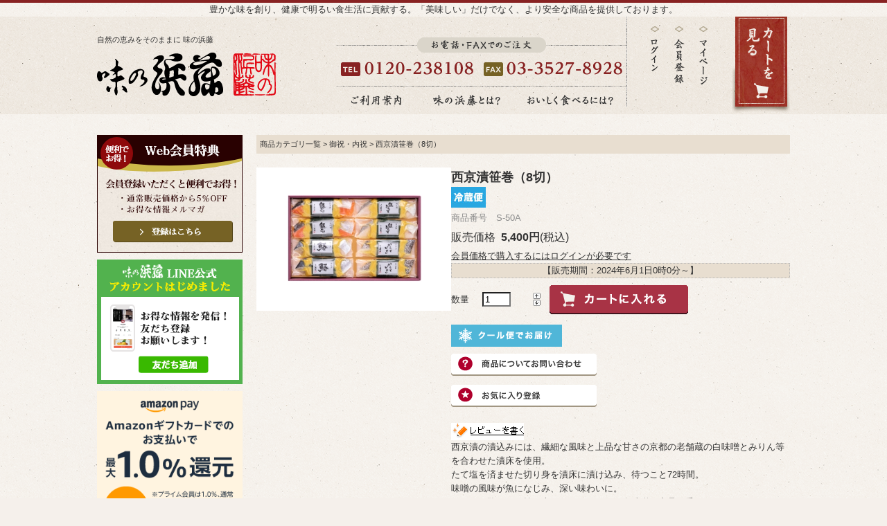

--- FILE ---
content_type: text/html;charset=Shift_JIS
request_url: https://www.hamato-online.com/fs/hamato/ajinohamato/S-50A
body_size: 10338
content:
<!DOCTYPE html PUBLIC "-//W3C//DTD XHTML 1.0 Transitional//EN" "http://www.w3.org/TR/xhtml1/DTD/xhtml1-transitional.dtd">
<html lang="ja">
<head>
<meta http-equiv="Content-Language" content="ja" />
<meta http-equiv="Content-Type" content="text/html; charset=Shift_JIS" />
<meta http-equiv="Pragma" content="no-cache" />
<meta http-equiv="cache-control" content="no-cache" />
<meta http-equiv="Expires" content="Thu, 01 Dec 1994 16:00:00 GMT" />
<meta name="description" content="西京漬笹巻（8切） 御祝・内祝 はまとう食通倶楽部" />
<meta name="keywords" content="西京,詰合せ,贈り物,贈答品,歳暮,中元,手みやげ,お返し,粗品,内祝,銀鱈,銀ダラ,ギンダラ,銀だら,鰆,さわら,サーモン,金目鯛,キンメダイ,アマダイ,甘鯛　　" />
<meta property="og:title" content="西京漬笹巻（8切）" />
<meta property="og:image" content="https://www.hamato-online.com/shop/item/hamato/picture/goods/514_1_expand.jpg" />
<meta property="og:url" content="https://www.hamato-online.com/fs/hamato/S-50A?utm_source=facebook&utm_medium=FacebookProduct&utm_campaign=FacebookLike" />
<meta property="og:site_name" content="はまとう食通倶楽部" />
<meta property="og:description" content="西京漬の漬込みには、繊細な風味と上品な甘さの京都の老舗蔵の白味噌とみりん等を合わせた漬床を使用。
たて塩を済ませた切り身を漬床に漬け込み、待つこと72時間。
味噌の風味が魚になじみ、深い味わいに。
ふっくら艶やかな焼き上がりと、ひろがる白味噌の上品な香りが、
ご家庭でお手軽にお楽しみ頂けます。

●内容　　：銀ざけ西京漬、鰆西京漬、銀ひらす西京漬、
　　　　　　からすがれい西京漬/各２切
●賞味期限：冷蔵14日
●保存方法：要冷蔵（1℃～10℃）
●特定原材料等：さけ、大豆

※クール便(冷蔵)にてお届けいたします。" />
<meta property="og:locale" content="ja_JP" />
<meta property="og:type" content="product" />
<meta property="product:price:amount" content="5400" />
<meta property="product:price:currency" content="JPY" />
<meta property="product:product_link" content="https://www.hamato-online.com/fs/hamato/Gsaikyo/S-50A" />

<title>西京漬笹巻（8切） 御祝・内祝 はまとう食通倶楽部</title>
<link rel="stylesheet" type="text/css" href="/shop/css/r_system_preset.css?v3.24.0" />
<link rel="stylesheet" type="text/css" href="/shop/item/hamato/design/template05/css/system_DesignSettings.css" />
<link rel="stylesheet" type="text/css" href="/shop/item/hamato/design/template05/css/system_SizeColorSettings.css" />
<link rel="stylesheet" type="text/css" href="/shop/item/hamato/design/template05/css/system_LayoutSettings.css" />
<link rel="stylesheet" type="text/css" href="/shop/item/hamato/design/template05/css/original.css" />

<link rel="canonical" href="https://www.hamato-online.com/fs/hamato/S-50A" />
<script type="text/javascript" src="/shop/js/jquery.js" charset="UTF-8"></script>
<script type="text/javascript" src="/shop/js/fs2api.js" charset="UTF-8"></script>
<script type="text/javascript">
(function($) {$(function() { $('.FS2_WishListEntryButton_container').click(function(e) { var goodsUrl = e.currentTarget.id.substring(18); FS2.addWishList({ shopKey: 'hamato', domain: 'www.hamato-online.com', ssldomain: 'www.hamato-online.com', data: { goods_url: goodsUrl, url: '%2Ffs%2Fhamato%2Fajinohamato%2FS-50A' }, done: function() { $('#FS2_WishListEntry_' + goodsUrl).addClass('FS2_hiddenElement'); $('#FS2_WishListRegistered_' + goodsUrl).removeClass('FS2_hiddenElement'); }, }); });
 $('.FS2_AlreadyWishListButton_container').click(function(e) { var goodsUrl = e.currentTarget.id.substring(23); FS2.removeWishList({ shopKey: 'hamato', domain: 'www.hamato-online.com', ssldomain: 'www.hamato-online.com', data: { goods_url: goodsUrl, url: '%2Ffs%2Fhamato%2Fajinohamato%2FS-50A' }, done: function() { $('#FS2_WishListEntry_' + goodsUrl).removeClass('FS2_hiddenElement'); $('#FS2_WishListRegistered_' + goodsUrl).addClass('FS2_hiddenElement'); }, }); });});})(jQuery);
</script>


<script type="text/javascript" src="/shop/js/futureshop2.js"></script>


<!-- Google tag (gtag.js) -->
<script async src="https://www.googletagmanager.com/gtag/js?id=G-NMYXN5YERR"></script>
<script>
  window.dataLayer = window.dataLayer || [];
  function gtag(){dataLayer.push(arguments);}
  gtag('js', new Date());

  gtag('config', 'G-NMYXN5YERR');
</script><!-- LINE Tag Base Code -->
<!-- Do Not Modify -->
<script>
(function(g,d,o){
  g._ltq=g._ltq||[];g._lt=g._lt||function(){g._ltq.push(arguments)};
  var h=location.protocol==='https:'?'https://d.line-scdn.net':'http://d.line-cdn.net';
  var s=d.createElement('script');s.async=1;
  s.src=o||h+'/n/line_tag/public/release/v1/lt.js';
  var t=d.getElementsByTagName('script')[0];t.parentNode.insertBefore(s,t);
    })(window, document);
_lt('init', {
  customerType: 'account',
  tagId: '3537d757-58e5-4f68-a2ab-b624cb85f377'
});
_lt('send', 'pv', ['3537d757-58e5-4f68-a2ab-b624cb85f377']);
</script>
<noscript>
  <img height="1" width="1" style="display:none"
       src="https://tr.line.me/tag.gif?c_t=lap&t_id=3537d757-58e5-4f68-a2ab-b624cb85f377&e=pv&noscript=1" />
</noscript>
<!-- End LINE Tag Base Code -->

<script>
  (function(i,s,o,g,r,a,m){i['GoogleAnalyticsObject']=r;i[r]=i[r]||function(){
  (i[r].q=i[r].q||[]).push(arguments)},i[r].l=1*new Date();a=s.createElement(o),
  m=s.getElementsByTagName(o)[0];a.async=1;a.src=g;m.parentNode.insertBefore(a,m)
  })(window,document,'script','//www.google-analytics.com/analytics.js','ga');

  ga('create', 'UA-4355135-2', 'hamato-online.com');
  ga('require', 'displayfeatures');
  ga('require', 'linkid', 'linkid.js');
  ga('require', 'ecommerce', 'ecommerce.js');
  ga('send', 'pageview');

</script>

<!-- Global site tag (gtag.js) - Google Ads: 460206400 --> <script async src="https://www.googletagmanager.com/gtag/js?id=AW-460206400"></script>
<script>
   window.dataLayer = window.dataLayer || [];
   function gtag(){dataLayer.push(arguments);}
   gtag('js', new Date());

   gtag('config', 'AW-460206400');
</script>
</head>
<body id="FS2_body_Goods" class="FS2_body_Goods_GoodsDetail FS2_body_Goods_GoodsDetail_S-50A" xmlns:fb="http://ogp.me/ns/fb#">

<div class="layout_body">
	<div class="FS2_body_text_area"><p class="FS2_body_text" align="center">豊かな味を創り、健康で明るい食生活に貢献する。「美味しい」だけでなく、より安全な商品を提供しております。</p></div>

	<div class="layout_header"><!-- Google Tag Manager -->
<script>(function(w,d,s,l,i){w[l]=w[l]||[];w[l].push({'gtm.start':
new Date().getTime(),event:'gtm.js'});var f=d.getElementsByTagName(s)[0],
j=d.createElement(s),dl=l!='dataLayer'?'&l='+l:'';j.async=true;j.src=
'https://www.googletagmanager.com/gtm.js?id='+i+dl;f.parentNode.insertBefore(j,f);
})(window,document,'script','dataLayer','GTM-MBRF273');</script>
<!-- End Google Tag Manager -->

<link rel="icon" href="https://www.hamato-online.com/images/favicon.ico" type="image/x-icon">
<link rel="stylesheet" href="https://www.hamato-online.com/css/style.css?t=20230301">
<meta http-equiv="X-UA-Compatible" content="IE=edge">
<script src="https://cdnjs.cloudflare.com/ajax/libs/jquery/2.1.4/jquery.min.js" integrity="sha512-AFwxAkWdvxRd9qhYYp1qbeRZj6/iTNmJ2GFwcxsMOzwwTaRwz2a/2TX225Ebcj3whXte1WGQb38cXE5j7ZQw3g==" crossorigin="anonymous" referrerpolicy="no-referrer"></script>
<script src="https://www.hamato-online.com/js/top.js"></script>
<script src="https://www.hamato-online.com/js/page.js"></script>
<script>
(function(a){a.fn.heightLine=function(){var f=this,g,e=Math.random();var c={op:{maxWidth:10000,minWidth:0,fontSizeCheck:false},setOption:function(h){this.op=a.extend(this.op,h)},destroy:function(){f.css("height","")},create:function(k){var h=this,j=0,i=a(window).width();h.setOption(k);if(i<=h.op.maxWidth&&i>=h.op.minWidth){f.each(function(){if(a(this).outerHeight()>j){j=a(this).outerHeight()}}).each(function(){var l=j-parseInt(a(this).css("padding-top"))-parseInt(a(this).css("padding-bottom"));a(this).height(l)})}},refresh:function(h){this.destroy();this.create(h)},removeEvent:function(){a(window).off("resize."+e);f.off("destroy refresh");clearInterval(g)}};if(typeof arguments[0]==="string"&&arguments[0]==="destroy"){f.trigger("destroy")}else{if(typeof arguments[0]==="string"&&arguments[0]==="refresh"){f.trigger("refresh")}else{c.create(arguments[0]);a(window).on("resize."+e,function(){c.refresh()});f.on("destroy",function(){c.removeEvent();c.destroy()}).on("refresh",function(){c.refresh()});if(c.op.fontSizeCheck){if(a("#fontSizeChange").length<=0){var b=a("<span id='fontSizeChange'></span>").css({width:0,height:"1em",position:"absolute",left:0,top:0}).appendTo("body")}var d=a("#fontSizeChange").height();g=setInterval(function(){if(d!=a("#fontSizeChange").height()){c.refresh()}},100)}}}return f}})(jQuery);

$(function(){
	/* heightLine */
	$(window).on('load resize', function() {
		$('#global-footer .section-inner').heightLine({
			fontSizeCheck: true
		});
		$('#global-footer.rwd .section-inner').heightLine({
			minWidth: 640,
			fontSizeCheck: true
		});
	});
	/* page scroll */
	$('a[href*=#]').on('click', function(){
		if( location.pathname.replace(/^\//,'') == this.pathname.replace(/^\//,'') && location.hostname == this.hostname ){
			var $target = $(this.hash);
			$target = $target.length && $target || $('[name=" + this.hash.slice(1) +"]');
			if( $target.length ){
				$('html,body').animate({scrollTop: $target.offset().top}, 500);
				return false;
			}
		}
	});
	/* mobile nav */
	var $navTrigger = $('.mnav-trigger');
	var $nav = $('.mnav');
	$navTrigger.on('click', function() {
		$(this).toggleClass('active');
		$nav.stop().slideToggle();
		return false;
	});

	/* side item list */
	$('.side-item-list .child+ul').hide();
	$('.side-item-list .child').on('click', function() {
		$(this).toggleClass('open');
		$(this).next('ul').stop().slideToggle();
		return false;
	});
});
/* rollover */
jQuery(function($){
	$.fn.rollover = function(){
		var images = $('a img, input[type=image]');
		for(var i=0; i < images.size(); i++) {
			if( images.eq(i).attr('src').match('_off.') ){
				$('a img, input[type=image]').eq(i).on({
					'mouseenter':function(){
						$(this).attr('src', $(this).attr('src').replace('_off.', '_on.'));
					},
					'mouseleave':function(){
						$(this).attr('src', $(this).attr('src').replace('_on.', '_off.'));
					}
				});
			}
		}
		return true;
	}
	$.fn.rollover();
});
</script>

<div id="top" class="rwd">

<!-- 
<div class="header-infobar">
    <a href="https://www.hamato.co.jp/news/#news-1980" target="_blank">2023.04.17　商品価格改定のお知らせ</a>
  </div>
-->
	<header id="global-header" class="rwd">
		<div class="header-inner">
			<h1 class="logo">
				<span>自然の恵みをそのままに 味の浜藤</span>
				<a href="https://www.hamato-online.com/"><img src="https://www.hamato-online.com/images/common/logo.png" alt="味の浜藤" /></a>
			</h1>
			<div class="tel-fax hide-mobile">
				<p><img src="https://www.hamato-online.com/images/common/img_header_tel-fax_01.png" alt="お電話・FAXでのご注文" /></p>
				<div class="tel"><img src="https://www.hamato-online.com/images/common/img_header_tel-fax_02.png" alt="TEL：0120-238108" /></div><div class="fax"><img src="https://www.hamato-online.com/images/common/img_header_tel-fax_03.png" alt="FAX：03-3527-8928" /></div>
                
			</div>
			<nav>
				<ul class="gnav">
					<li class="gnav01"><a href="https://www.hamato-online.com/">トップへ</a></li>
					<li class="gnav02"><a href="https://www.hamato-online.com/guide.html">ご利用案内</a></li>
					<li class="gnav03"><a href="https://www.hamato.co.jp/" target="_blank">味の浜藤とは？</a></li>
					<li class="gnav04"><a href="https://www.hamato-online.com/delicious.html">おいしく食べるには？</a></li>
				</ul>
				<ul class="subnav hide-mobile">
					<li class="subnav01"><a href="https://www.hamato-online.com/fs/hamato/Login.html">ログイン</a></li>
					<li class="subnav02"><a href="https://www.hamato-online.com/fs/hamato/MemberEntryEdit.html">会員登録</a></li>
					<li class="subnav03"><a href="https://www.hamato-online.com/fs/hamato/MyPageTop.html">マイページ</a></li>
				</ul>
			</nav>
            
				<p class="login"><a href="https://www.hamato-online.com/fs/hamato/Login.html">ログイン</a></p>
				<p class="cart"><a href="https://www.hamato-online.com/fs/hamato/ShoppingCart.html"><img src="https://www.hamato-online.com/images/common/btn_header_cart_off.png" alt="カートを見る" /></a></p>
				<div class="mnav-trigger">
					<span></span><span></span><span></span>
				</div>
		</div>
        <nav>
        <div class="mnav">
					<ul>
						<li><a href="https://www.hamato-online.com/">トップ</a></li>
						<li><a href="https://www.hamato-online.com/fs/hamato/GoodsSearchList.html?keyword=&_e_k=%EF%BC%A1">商品一覧</a></li>
						<li><a href="https://www.hamato-online.com/fs/hamato/c/kakaku">価格帯から選ぶ</a></li>
						<li><a href="https://www.hamato-online.com/fs/hamato/c/scene">シーンから選ぶ</a></li>
						<li><a href="https://www.hamato-online.com/fs/hamato/c/gift">ギフト用特選アイテム</a></li> 
						<li><a href="https://www.hamato-online.com/fs/hamato/MyPageTop.html">マイページ</a></li>
						<li><a href="https://www.hamato-online.com/fs/hamato/PrivacyPolicy.html">プライバシーポリシー</a></li>
						<li><a href="https://www.hamato.co.jp/" target="_blank">味の浜藤ホームページ</a></li>
					</ul>
				</div>
        </nav>
        
        <form class="header-search hide-laptop" method="get" action="https://www.hamato-online.com/fs/hamato/GoodsSearchList.html" target="_top">
				<input class="search-input" type="text" name="keyword" value="" /><input type="hidden" value="Ａ" name="_e_k" />
				<input class="search-btn" type="submit" value="検索" />
		</form>
        <!-- info  -->
        <!--<div class="header-inner">
        <div class="infotxt">
        <p>【重要】消費増税に伴うシステムメンテナンスによるサイト休業について<br />消費増税に伴うシステムメンテナンスのため、
2019年9月30日午前11時～2019年10月1日正午頃まで味の浜藤オンラインショップ『はまとう食通倶楽部』を休業させていただきます。<br />
お客様には大変ご不便をお掛けいたしますが、何卒ご了承賜りますようお願い申し上げます。<br />
食料品は軽減税率(8％)が適用されます。<br />
配送料、代金引換手数料、クール料は2019年10月1日以降の発送から新税率(10％)の適用となります。<br />
(※2019月9月27日午前11時以降の注文は、10月1日以降の発送となります。)</p>
        </div>
      </div>-->
       
</header>
</div></div>

	<table border="0" cellspacing="0" cellpadding="0" class="layout_table">
	 <tr>
		<td class="layout_menu"><aside id="side">

<!--<section class="side-member-registration hide-mobile">
  <h3><img src="https://www.hamato-online.com/images/common/ttl_side_member-registration.png" alt="新規会員登録" /></h3>
  <p>お得な季節商品など、<br />メルマガにて情報発信しております。<br />会員登録時にメルマガ受信設定を<br />お願いいたします。</p>
  <p class="btn-registration"><a href="https://www.hamato-online.com/fs/hamato/MemberEntryEdit.html"><span>登録はこちら</span></a></p>
</section>-->
              
<div class="banner-area">
<ul>
<li>
  <a href="https://www.hamato-online.com/fs/hamato/MemberEntryEdit.html">
    <img src="https://www.hamato-online.com/images/common/side_banner_member.png" alt="会員登録いただくと便利でお得！通常販売価格から5%OFF、お得な情報メルマガ" />
  </a>
</li>
<li>
  <a href="https://lin.ee/qd2zrT9" target="_blank">
    <img src="https://www.hamato-online.com/images/common/side_banner_line.png" alt="LINE公式アカウントはじめました" />
  </a>
</li>
<li><a href="https://d3kgdxn2e6m290.cloudfront.net?merchantId=A3SNZKDMMOPT1E" target="_blank"><img src="https://dr29ns64eselm.cloudfront.net/11_Amazon_Pay_BBP_250x250.png?merchantId=A3SNZKDMMOPT1E"  width="210"></a></li>	
<li class="over"><a href="https://www.hamato-online.com/fs/hamato/c/scene-kantan"><img src="https://www.hamato-online.com/images/common/bnr_scene-kantan.png" alt="電子レンジで温めるだけ" width="210" /></a></li>					
<li class="over"><a href="https://www.hamato-online.com/fs/hamato/Tsaikyo/T0013"><img src="https://www.hamato-online.com/images/common/monde_selection.jpg" alt="モンドセレクション" width="210" /></a></li>
<li class="over"><a href="https://www.hamato-online.com/morokoshi.html"><img src="https://www.hamato-online.com/images/common/bnr_morokoshi.jpg" alt="もろこし揚　築地で人気の食べ歩きグルメがついにネット通販に登場！"></a></li>
</ul>
         </div>
              
      <!--<section class="member-item hide-mobile">
        <h3><img src="https://www.hamato-online.com/images/common/ttl_member-item.png" alt="会員様限定商品" /></h3>
        <ul class="over">
          <li><a href="#"><img src="https://www.hamato-online.com/images/common/img_member-item_01.jpg" alt="" /></a></li>
        </ul>
      </section>-->
              
      <section class="side-search hide-mobile">
        <h3 class="side-title"><img src="https://www.hamato-online.com/images/common/ttl_search.png" alt="商品を探す" /></h3>
                  <form method="get" action="https://www.hamato-online.com/fs/hamato/GoodsSearchList.html" target="_top" id="head_search">
                  <p class="input"><input type="text" name="keyword" class="search-input" /><input type="hidden" value="Ａ" name="_e_k" /></p>
                      <p><input class="search-btn" type="submit" alt="検索"></p>
                  </form><!-- /head_search -->
      </section>
      <section class="side-item-list">
        <h3 class="side-title"><img src="https://www.hamato-online.com/images/common/ttl_item-list.png" alt="商品一覧" /></h3>
        <ul>

                    <li class="item01">
                      <a class="child" href="#">西京漬</a>
            <ul class="side-list">
                          <li><a href="https://www.hamato-online.com/fs/hamato/c/Tsaikyo">単品</a></li>
                              <li><a href="https://www.hamato-online.com/fs/hamato/c/Gsaikyo">詰合せ</a></li>
            </ul>
                    </li>
          <li class="item02">
            <a class="child" href="#">粕漬・こうじ漬</a>
            <ul class="side-list">
                          <li><a href="https://www.hamato-online.com/fs/hamato/c/Tsakana">単品</a></li>
                              <li><a href="https://www.hamato-online.com/fs/hamato/c/Gsakana">詰合せ</a></li>
            </ul>
          </li>
          <li class="item03">
            <a class="child" href="#">うなぎ蒲焼</a>
            <ul class="side-list">
                          <li><a href="https://www.hamato-online.com/fs/hamato/c/Tunagi">単品</a></li>
                              <li><a href="https://www.hamato-online.com/fs/hamato/c/Gunagi">詰合せ</a></li>

            </ul>
          </li>
          <li class="item04">
            <a class="child" href="#">焼魚・煮魚</a>
            <ul class="side-list">
                          <li><a href="https://www.hamato-online.com/fs/hamato/c/Tsouzai">単品</a></li>

                              <li><a href="https://www.hamato-online.com/fs/hamato/c/Gsouzai">詰合せ</a></li>
            </ul>
          </li>

          <li class="item05">
            <a href="https://www.hamato-online.com/fs/hamato/c/Ttinmi">珍味・佃煮</a>
          </li>
          <li class="item06">
            <a href="https://www.hamato-online.com/fs/hamato/c/oden-sonota">おでん・その他</a>
          </li>
        </ul>
      </section>
      <section class="side-choose-price">
        <h3 class="side-title"><img src="https://www.hamato-online.com/images/common/ttl_choose-price.png" alt="価格帯から選ぶ" /></h3>
        <ul class="side-list">
          <li><a href="https://www.hamato-online.com/fs/hamato/c/-1000">\1000未満</a></li>
          <li><a href="https://www.hamato-online.com/fs/hamato/c/1000-3500">\1000 ～ \3500</a></li>
          <li><a href="https://www.hamato-online.com/fs/hamato/c/3500-5000">\3500 ～ \5000</a></li>
          <li><a href="https://www.hamato-online.com/fs/hamato/c/5000-10000">\5000 ～ \10000</a></li>
          <li><a href="https://www.hamato-online.com/fs/hamato/c/10000-">\10000以上</a></li>
        </ul>
      </section>
              <section class="side-casegift-list">
        <h3 class="side-title"><img src="https://www.hamato-online.com/images/common/ttl_casegift-list.png" alt="シーンから選ぶ" /></h3>
        <ul class="side-list">
                      <li><a href="https://www.hamato-online.com/fs/hamato/c/scene-kantan">レンジで簡単調理</a></li>
          <li><a href="https://www.hamato-online.com/fs/hamato/c/scene-kazoku">家族みんなで楽しむ</a></li>
          <li><a href="https://www.hamato-online.com/fs/hamato/c/scene-kaigai">海外土産好適品</a></li>
          <li><a href="https://www.hamato-online.com/fs/hamato/c/scene-omotenashi">お客様のおもてなし</a></li>
          <li><a href="https://www.hamato-online.com/fs/hamato/c/scene-osake">お酒のおともに</a></li>
                      <li><a href="https://www.hamato-online.com/fs/hamato/c/ajinohamato">御祝・内祝</a></li>
                      <li><a href="https://www.hamato-online.com/fs/hamato/c/obennto">お弁当</a></li>
        </ul>
      </section>
              <section class="side-gift-list">
        <h3 class="side-title"><img src="https://www.hamato-online.com/images/common/ttl_gift-list.png" alt="ギフト用特選アイテム" /></h3>
        <ul class="side-list">
                 <li><a href="https://www.hamato-online.com/fs/hamato/c/gift-saikyo">西京漬詰合せ</a></li>
          <li><a href="https://www.hamato-online.com/fs/hamato/c/gift-unagi">うなぎ詰合せ</a></li>
          <li><a href="https://www.hamato-online.com/fs/hamato/c/gift-utiiwai">内祝いギフト</a></li>
          <li><a href="https://www.hamato-online.com/fs/hamato/c/gift-souryoukomi">送料込みギフト</a></li>
          <li><a href="https://www.hamato-online.com/limited_summer2024.html">お中元ギフト特集</a></li>
        </ul>
      </section>
      <section class="side-member-registration hide-laptop">
        <h3><img src="https://www.hamato-online.com/images/common/ttl_side_member-registration.png" alt="新規会員登録" /></h3>
        <p>お得な季節商品など、<br />メルマガにて情報発信しております。<br />会員登録時にメルマガ受信設定を<br />お願いいたします。</p>
        <p class="btn-registration"><a href="#"><span>登録はこちら</span></a></p>
      </section>
    </aside>
</td>
		<td class="layout_content">
			
			
							<div class="system_content">
					<p class="pan FS2_breadcrumbs">
<a href="http://www.hamato-online.com/fs/hamato/c/">商品カテゴリ一覧</a> &gt; <a href="https://www.hamato-online.com/fs/hamato/c/ajinohamato">御祝・内祝</a> &gt; 西京漬笹巻（8切）
</p>
					
					
					
<a name="S-50A"></a>
<div class="gl_Item" id="FS2_itemlayout_E">
<table border="0" cellspacing="0" cellpadding="0">
 <tr>
 <td class="FS2_itemlayout_td_Left"><div class="FS2_thumbnail_container"><a href="javascript:window.open('/shop/item/hamato/picture/goods/514_1_expand.jpg', '', '').focus();"><img src="/shop/item/hamato/picture/goods/514_1.jpg" class="thumbnail" border="0" alt="西京漬笹巻（8切）" /></a><br /></div></td>
 <td class="FS2_itemlayout_td_Right">
<h1 class="itemTitle">西京漬笹巻（8切）</h1>
<ul class="FS2_original_icons">
	<li class="FS2_original_icon01">
		<span><img src="/shop/item/hamato/design/template05/icon/icon01.jpg" alt="冷蔵" /></span>
	</li>
</ul>

<p class="itemNumber">商品番号　S-50A</p>
<div class="FS2_itemPrice_area">
<p class="FS2_itemPrice_text">
<span class="FS2_special_price">販売価格</span><span class="itemPrice">5,400円</span><span class="FS2_itemPrice_addition">(税込)</span>
</p>
</div>

<div class="FS2_members_login_link"><a href="https://www.hamato-online.com/fs/hamato/Login.html?nexturl=%2Ffs%2Fhamato%2Fajinohamato%2FS-50A&nextpage=GoodsDetail">会員価格で購入するにはログインが必要です</a></div>
<p class="sellTerms">【販売期間：<span class="sellTerms_from">2024年6月1日0時0分</span>～】</p>
<form method="POST" action="https://www.hamato-online.com/fs/hamato/ToCart.html">
<input type="image" name="dummySubmit" border="0" src="/adminItem/img/1px.gif" id="submit" value="" onClick="return false;" class="dummySubmit"/>
<input type="hidden" name="url" value="/fs/hamato/ajinohamato/S-50A" />
<input type="hidden" name="pagename" value="GoodsDetail" />
<input type="hidden" name="goodsId" value="514" />

<div class="FS2_figure">
<table border="0" cellspacing="2" cellpadding="0" class="FS2_figure_table">
<tr>
<td style="vertical-align:middle;" nowrap="nowrap" class="FS2_figure_table_td_figure">数量</td>
<td style="vertical-align:middle;" class="FS2_figure_table_td_input_cnt"><input name="cnt" type="text" value="1" size="3" maxlength="16000" /></td>
<td style="vertical-align:middle;" class="FS2_figure_table_td_updn_btn"><input type="image" src="/shop/img/nup.gif" width="15" height="13" onClick="return countUp(this.form.cnt);" /><br /><input type="image" src="/shop/img/ndown.gif" width="15" height="12" onClick="return countDown(this.form.cnt);" /></td>
<td style="vertical-align:middle;" class="FS2_figure_table_td_cart_btn"><input name="toCart" type="image" id="toCart" src="/shop/item/hamato/design/template05/btn/InCartButton.gif" alt="カートに入れる" onClick="return canSubmit();" /></td>
</tr>
</table>
</div>
</form>


<div class="FS2_CoolButton_area"><img src="/shop/item/hamato/design/template05/btn/CoolButton.gif" alt="クール便でお届けします" /></div>
<div class="FS2_InquiryButton_area">
 <a href="https://www.hamato-online.com/fs/hamato/InquiryEdit.html?goods=S-50A" onClick="return canSubmit();"><img src="/shop/item/hamato/design/template05/btn/InquiryButton.gif" border="0" alt="商品についてのお問い合わせ" /></a>
</div><div class="FS2_WishListButton_area">
<a href="javascript:void(0)" id="FS2_WishListEntry_S-50A" class="FS2_WishListEntryButton_container"><img src="/shop/item/hamato/design/template05/btn/WishListButton.gif" alt="お気に入りに登録" border="0" /></a>
<a href="javascript:void(0)" id="FS2_WishListRegistered_S-50A" class="FS2_AlreadyWishListButton_container FS2_hiddenElement"><img src="/shop/item/hamato/design/template05/btn/AlreadyWishListButton.gif" alt="お気に入りに登録済み" border="0" /></a>
</div>
<div class="FS2_ReviewEditButton_area">
<a href="https://www.hamato-online.com/fs/hamato/ReviewEntry.html?goods=S-50A" onClick="return canSubmit();"><img src="/shop/item/hamato/design/template05/btn/ReviewEdit.gif" alt="レビューを書く" border="0" /></a>
</div>
<p class="FS2_ItemComment">西京漬の漬込みには、繊細な風味と上品な甘さの京都の老舗蔵の白味噌とみりん等を合わせた漬床を使用。<br />
たて塩を済ませた切り身を漬床に漬け込み、待つこと72時間。<br />
味噌の風味が魚になじみ、深い味わいに。<br />
ふっくら艶やかな焼き上がりと、ひろがる白味噌の上品な香りが、<br />
ご家庭でお手軽にお楽しみ頂けます。<br />
<br />
●内容　　：銀ざけ西京漬、鰆西京漬、銀ひらす西京漬、<br />
　　　　　　からすがれい西京漬/各２切<br />
●賞味期限：冷蔵14日<br />
●保存方法：要冷蔵（1℃～10℃）<br />
●特定原材料等：さけ、大豆<br />
<br />
※クール便(冷蔵)にてお届けいたします。</p></td>
 </tr>
</table>

</div>

					
					
					
					
				</div>
			
		</td>
		
	 </tr>
	</table>

	<div class="layout_footer">
	 <!-- Google Tag Manager (noscript) -->
<noscript><iframe src="https://www.googletagmanager.com/ns.html?id=GTM-MBRF273"
  height="0" width="0" style="display:none;visibility:hidden"></iframe></noscript>
  <!-- End Google Tag Manager (noscript) -->
  
  <footer id="global-footer" class="rwd">
      <div class="footer-contents01">
        <section class="section01">
          <div class="section-inner">
            <h3><img src="https://www.hamato-online.com/images/common/ttl_footer_01.png" alt="ご注文方法について" /></h3>
            <ol>
              <li>&#9312;ショッピングカートを利用してご注文</li>
              <li>&#9313;FAXでご注文<br />24時間受信しております。下の「FAX注文用紙」というボタンから注文書を印刷してください。
  ※FAXの表示にはAdobe Readerが必要となります。ご利用ガイドページからダウンロード出来ます。</li>
              <li>&#9314;フリーダイヤルでご注文<br />
              受付時間:午前9時00分～午後4時00分まで<br />Tel&nbsp;&nbsp;0120-238108<br />※日曜・祝祭日はお休みを頂いております。<br />※ご注文は前回までの商品代金お支払いを確認後お受けいたします。
  </li>
            </ol>
            <p class="btn-guide"><a href="https://www.hamato-online.com/guide.html" target="_top">ご利用ガイドはこちら</a></p>
                      <p class="btn-guide"><a href="https://www.hamato-online.com/images/common/order.pdf" target="_blank">FAX注文用紙</a></p>
          </div>
        </section>
        <section class="section02">
          <div class="section-inner">
            <h3><img src="https://www.hamato-online.com/images/common/ttl_footer_02.png" alt="送料・お届け日・お支払いについて" /></h3>
                       <p>1ヶ所送りの金額が5,130円以上（税込）<br />⇒ 無料（北海道・沖縄は323円）<br />1ヶ所送りの金額が5,130円未満（税込）<br />⇒ 550円（北海道・沖縄は873円）</p>
  
            <p>※冷蔵便・冷凍便の場合は、別途220円(税込)、代金引換の場合￥330(税込)が加算されます。</p>
                      
                      <p>ご注文確認後、3日～7日間でお届けいたします。<br />
  ※商品によっては、お届け日の指定が難しい場合もございます。また、お中元・お歳暮・年末年始など大変混雑が予想されます時期には、ご注文頂いてから発送に日数がかかる場合もございます。あらかじめご了承ください。</p>
  
  <p>お支払い方法は、クレジットカード決済、代金引換、銀行振込、コンビニもしくは郵便振替からお選び頂けます。</p>
  <p>詳しくは<a href="https://www.hamato-online.com/guide.html" target="_blank">ご利用ガイド</a>をご覧ください。</p>
          </div>
        </section>
        <section class="section03">
          <div class="section-inner">
            <h3><img src="https://www.hamato-online.com/images/common/ttl_footer_04.png" alt="お弁当の配達につきまして" /></h3>
            <p>配達エリア：東京23区</p>
                                          <p class="mb30">お届け先の地域により配達可能金額が異なります。詳しくはご利用ガイドをご覧ください。</p>
            <h3><img src="https://www.hamato-online.com/images/common/ttl_footer_03.png" alt="返品・交換の条件" /></h3>
            <p>商品がお手元に届きましたら、お申し込みの商品かどうかお確かめください。</p>
            <p>商品の性質上、原則として返品・交換には応じかねます。弊社では、商品の製造・発送に際して細心の注意を払っておりますが、万一商品に不備な点がございましたら、お手数ですが2日以内に弊社までご連絡の上、 着払いにてお送り下さい。責任をもってお取り替えいたします。</p>
            <ul class="footer_sns_icons">
              <li><a href="https://www.facebook.com/ajinohamato/" target="_blank"><img src="https://www.hamato-online.com/images/common/icon_facebook.png" alt="facebook"></a></li>
              <li><a href="https://www.instagram.com/ajinohamato/" target="_blank"><img src="https://www.hamato-online.com/images/common/icon_insta.png" alt="Instagram"></a></li>
              <li><a href="https://twitter.com/ajino_hamato/" target="_blank"><img src="https://www.hamato-online.com/images/common/icon_x_black.png" alt="X"></a></li>
              <li><a href="https://lin.ee/qd2zrT9" target="_blank"><img src="https://www.hamato-online.com/images/common/icon_line.png" alt="LINE"></a></li>
            </ul>
          </div>
        </section>
      </div>
      <div class="footer-contents02">
        <div class="footer-contents02-inner">
          <ul>
            <li class="hide-laptop"><a href="https://www.hamato-online.com/guide.html" target="_top">ご利用案内</a></li>
            <li><a href="https://www.hamato.co.jp/company/" target="_blank">会社概要</a></li>
            <li><a href="https://www.hamato-online.com/fs/hamato/PrivacyPolicy.html" target="_top">プライバシーポリシー</a></li>
            <li><a href="https://www.hamato-online.com/fs/hamato/BusinessDeal.html" target="_top">特定商取引法に基づく表記</a></li>
            <li class="hide-laptop"><a href="https://www.hamato.co.jp/" target="_blank">味の浜藤公式ホームページ</a></li>
          </ul>
          <small>Ajino-Hamato Co., Ltd. All Rights Reserved.</small>
        </div>
      </div>
    </footer>
  
  <!-- googleリマケ-->
  <script type="text/javascript">
  /* <![CDATA[ */
  var google_conversion_id = 869188686;
  var google_custom_params = window.google_tag_params;
  var google_remarketing_only = true;
  /* ]]> */
  </script>
  <script type="text/javascript" src="//www.googleadservices.com/pagead/conversion.js">
  </script>
  <noscript>
  <div style="display:inline;">
  <img height="1" width="1" style="border-style:none;" alt="" src="//googleads.g.doubleclick.net/pagead/viewthroughconversion/869188686/?guid=ON&amp;script=0"/>
  </div>
  </noscript>
  
  
  <!-- Yahoo Code for your Target List -->
  <script type="text/javascript" language="javascript">
  /* <![CDATA[ */
  var yahoo_retargeting_id = 'GPRVKKNMLE';
  var yahoo_retargeting_label = '';
  var yahoo_retargeting_page_type = '';
  var yahoo_retargeting_items = [{item_id: '', category_id: '', price: '', quantity: ''}];
  /* ]]> */
  </script>
  <script type="text/javascript" language="javascript" src="//b92.yahoo.co.jp/js/s_retargeting.js"></script>
  
	</div>

</div>
 
<script>
gtag('event', 'view_item', {
currency: 'JPY',
items: [{
item_id: 'S-50A',
item_name: '西京漬笹巻（8切）',
price: 5400,
currency: 'JPY',
}]
});
</script>

</body>

</html>

--- FILE ---
content_type: text/css
request_url: https://www.hamato-online.com/shop/item/hamato/design/template05/css/system_SizeColorSettings.css
body_size: 1114
content:
/* FutureShop2 system_SizeColorSettings.css */

/*メインカラー（キャプションの背景色・見出しの下線色）*/
.pageTitle {border-color: #B8A489;}
.CrossHead {border-color: #B8A489;}
.Definition {border-color: #B8A489;}
.userTable_01 caption {background: #B8A489;}
.userTable_02 caption {background: #B8A489;}
.cartTable caption {background: #B8A489;}
#FS2_body_Goods .userTable_01 { border-top-color: #B8A489;}
#FS2_body_Review .userTable_01 { border-top-color: #B8A489;}
.FS2_body_MyReviewList .cartTable { border-top-color: #B8A489;}
.FS2_body_MyReviewList .cartTable { border-top-color: #B8A489;}
.FS2_additional_image_tableVariation_border th {border-color: #B8A489;}
.FS2_additional_image_tableVariation_border td {border-color: #B8A489;}


/*サブカラー　1（セルの背景色）*/
.pan {background: #E8DED0;}
.userTable_01 th {background: #E8DED0;}
.userTable_02 th {background: #E8DED0;}
.sellTerms {background: #E8DED0;}
.FS2_inputSelection_table th {background: #E8DED0;}
.GoodsSelectionTable th {background: #E8DED0;}
.FS2_Review_Detail_td {background: #E8DED0;}
.cartTable th {background: #E8DED0;}
.FS2_MyReviewList_Detail_td {background: #E8DED0;}
.ODTable th {background: #E8DED0;}
.ODTable2 th {background: #E8DED0;}
.FS2_OptionPrice_table th {background: #E8DED0;}


/*サブカラー　2（罫線の色）*/
.userTable_01 {border-color: #B8B8B8;}
.userTable_01 th {border-color: #B8B8B8;}
.userTable_01 td {border-color: #B8B8B8;}
.userTable_02 {border-color: #B8B8B8;}
.userTable_02 th {border-color: #B8B8B8;}
.userTable_02 td {border-color: #B8B8B8;}
.FS2_privacyPageLink_container {border-color: #B8B8B8;}
.FS2_point {border-color: #B8B8B8;}
.sellTerms {border-color: #B8B8B8;}
.FS2_inputSelection_table th {border-color: #B8B8B8;}
.FS2_inputSelection_table td {border-color: #B8B8B8;}
.GoodsSelectionTable th {border-color: #B8B8B8;}
.GoodsSelectionTable td {border-color: #B8B8B8;}
#FS2_body_Goods .userTable_01 { border-bottom-color: #B8B8B8;}
#FS2_body_Review .userTable_01 { border-bottom-color: #B8B8B8;}
.FS2_body_ReviewList td.FS2_Review_Detail_td {border-color: #B8B8B8;}
.cartTable {border-color: #B8B8B8;}
.cartTable th {border-color: #B8B8B8;}
.cartTable td {border-color: #B8B8B8;}
.ODTable {border-color: #B8B8B8;}
.ODTable th {border-color: #B8B8B8;}
.ODTable td {border-color: #B8B8B8;}
.ODTable2 {border-color: #B8B8B8;}
.ODTable2 {border-color: #B8B8B8;}
.ODTable2 th {border-color: #B8B8B8;}
.ODTable2 td {border-color: #B8B8B8;}
#FS2_bundleInformationBlock{border-color: #B8B8B8;}

/*リンク*/

/*リンク色*/
a:link {color: ;}
/*すでにクリックしたリンク色*/
a:visited {color: ;}
/*クリック中のリンク色*/
a:active {color: ;}
/*マウスカーソル通過時の色*/
a:hover {color: ;}


/*背景*/

/*背景色*/
body {background-color: #FFFFFF;}
/*背景画像*/
body {background-image:url();}
/*背景画像の繰り返し*/
body {background-repeat: no-repeat;}
/*背景画像の位置*/
body {background-position:top center;}


/*テキスト*/

/*全体*/
/*色*/
body {color: #333333;}
/*サイズ*/
body {font-size: 80%;}
/*行間*/
p {line-height: ;}

/*ページ見出し*/
/*色*/
.pageTitle {color: ;}
/*サイズ*/
.pageTitle {font-size: ;}
/*行間*/
.pageTitle {line-height: ;}

/*パンくずリンク*/
/*色*/
.pan {color: ;}
/*サイズ*/
.pan {font-size: 85%;}
/*行間*/
.pan {line-height: ;}

/*商品名（グループ・商品の一覧表示時）*/
/*色*/
.itemTitle, .itemGroup a{color: ;}
/*サイズ*/
.itemTitle, .itemGroup {font-size: 110%;}
/*行間*/
.itemTitle, .itemGroup {line-height: ;}

/*商品名（商品詳細表示時）*/
/*色*/
.FS2_body_Goods_GoodsDetail .itemTitle, .itemTitle a {color: ;}
/*サイズ*/
.FS2_body_Goods_GoodsDetail .itemTitle {font-size: 116%;}
/*行間*/
.FS2_body_Goods_GoodsDetail .itemTitle {line-height: ;}

/*商品価格（グループ・商品の一覧表示時）*/
/*色*/
.itemPrice {color: #333333;}
/*サイズ*/
.itemPrice {font-size: ;}
/*行間*/
.itemPrice {line-height: ;}

/*商品価格（商品詳細表示時）*/
/*色*/
.FS2_body_Goods_GoodsDetail .itemPrice {color: #333333;}
/*サイズ*/
.FS2_body_Goods_GoodsDetail .itemPrice {font-size: ;}
/*行間*/
.FS2_body_Goods_GoodsDetail .itemPrice {line-height: ;}

/*会員価格*/
/*色*/
.FS2_special_members_price .itemPrice {color: #9E3429;}
/*サイズ*/
.FS2_special_members_price .itemPrice {font-size: ;}
/*行間*/
.FS2_special_members_price .itemPrice {line-height: ;}

/*アラート文言*/
/*色*/
.error_content {color: #FFFFFF;}
/*サイズ*/
.error_content {font-size: ;}
/*行間*/
.error_content {line-height: ;}


--- FILE ---
content_type: text/css
request_url: https://www.hamato-online.com/shop/item/hamato/design/template05/css/original.css
body_size: 114
content:
/*お試し店舗のヘッダを非表示*/
.FS2_trial{
display:none;
}

/*プレビューモードのヘッダを非表示*/
.FS2_preview{
display:none;
}


--- FILE ---
content_type: text/css
request_url: https://www.hamato-online.com/css/style.css?t=20230301
body_size: 16930
content:
@charset "UTF-8";

/* Reset Style
------------------------------------------------------------*/
html, body, div, span, object, iframe, h1, h2, h3, h4, h5, h6, p, blockquote, pre, abbr, address, cite, code, del, dfn, em, img, ins, kbd, q, samp, small, strong, sub, sup, var, b, i, dl, dt, dd, ol, ul, li, fieldset, form, label, legend, table, caption, tbody, tfoot, thead, tr, th, td, article, aside, canvas, details, figcaption, figure, footer, header, main, menu, nav, section, summary, time, mark, audio, video {
	margin: 0;
	padding: 0;
	border: 0;
	outline: 0;
	font-size: 100%;
	vertical-align: baseline;
}
*, *:after, *:before {
	-webkit-box-sizing: border-box;
	box-sizing: border-box;
}
body {
	line-height: 1;
}
article, aside, details, figcaption, figure, footer, header, main, menu, nav, section {
	display: block;
}
ul, ol {
	list-style: none;
}
img {
	max-width: 100%;
	vertical-align: bottom;
}
blockquote, q {
	quotes: none;
}
blockquote:before, blockquote:after, q:before, q:after {
	content: '';
	content: none;
}
a {
	margin: 0;
	padding: 0;
	font-size: 100%;
	vertical-align: baseline;
	background: transparent;
	outline: none;
}
strong, em {
	font-weight: bold;
}
ins {
	background-color: #ff9;
	color: #000;
	text-decoration: none;
}
mark {
	background-color: #ff9;
	color: #000;
	font-style: italic;
	font-weight: bold;
}
del {
	text-decoration: line-through;
}
abbr[title], dfn[title] {
	border-bottom: 1px dotted;
	cursor: help;
}
table {
	border-collapse: collapse;
	border-spacing: 0;
}
hr {
	display: block;
	height: 1px;
	border: 0;
	border-top: 1px solid #ddd;
	margin: 1em 0;
	padding: 0;
}
input, select {
	vertical-align: middle;
}



/* General Setting
------------------------------------------------------------*/
html {
	overflow-y: scroll;
}
body {
	min-width: 1100px;
	background: #f5f0eb url(../images/common/bg_01.gif);
	border-top: 4px solid #822;
	color: #333;
	font-family: Meiryo, メイリオ, 'ヒラギノ角ゴ Pro W3', 'Hiragino Kaku Gothic Pro', 'MS PGothic', 'ＭＳ Ｐゴシック', Helvetica, Arial, sans-serif;
	font-size: 13px;
	line-height: 1.6;
	-webkit-font-smoothing: antialiased;
	font-smoothing: antialiased;
	-webkit-text-size-adjust: 100%;
	-ms-text-size-adjust: 100%
}
body.rwd {
	min-width: inherit;
}
@media only screen and (max-width:640px) {
	
	body {
		min-width: inherit;
		background:#FFF;
	}
}

a {
	color: #333;
	text-decoration: none;
}
a:hover {
	color: #922a2a;
	text-decoration: underline;
}
.over a:hover img,
a:hover img.over {
	filter: alpha(opacity=85);
	opacity: .85;
}
::selection {
	color: #fff;
	background-color: #943832;
}
::-moz-selection {
	color: #fff;
	background-color: #943832;
}
.left-area {
	float: left;
}
.right-area {
	float: right;
}
.hide-laptop { display: none; }
.hide-mobile { display: block; }

@media only screen and (max-width:640px) {
	.rwd .hide-laptop { display: block; }
	.rwd .hide-mobile { display: none; }
}

input[type="text"], input[type="button"], input[type="submit"], input[type="reset"], textarea {
	border-radius: 0;
	outline: none;
	font-family: inherit;
	-webkit-appearance: none;
	-moz-appearance: none;
	appearance: none;
}
.contents-inner:after,
.column-block:after,
.clearfix:after {
	display: block;
	clear: both;
	content: '';
}

@media only screen and (max-width:640px) {
	input[type="button"], input[type="submit"]{
		padding:6px;
	}

}



/* Layout Style
------------------------------------------------------------*/
/* header */

.header-infobar{
  background: #822;
  text-align: center;
  padding: 1px 5px 5px;
}
.layout_header .header-infobar{
  padding: 4px 5px 4px;
}
.header-infobar p,
.header-infobar a {
  color: #FFF;
  font-weight: bold;
  line-height: 1.5;
}
@media only screen and (min-width:641px) {
  .header-infobar p{
    font-size: 12px;
  }
}
@media only screen and (max-width:640px) {
  .header-infobar{
    padding: 0px 5px 4px;
  }
  .header-infobar p{
    font-size: 85%;
  }
}

#global-header {
	padding-bottom: 25px;
	/* info設定の際　padding-bottom: 180px;*/
	background: url(../images/common/bg_02.gif);
	margin-bottom:30px;
}

@media only screen and (max-width:640px) {
	#global-header {
	padding-bottom: 25px;
	background: url(../images/common/bg_02.gif);
	margin-bottom:0px;
	}
}

#global-header .header-inner {
	position: relative;
	width: 1000px;
	margin: 0 auto;
}
#global-header .logo {
	width: 260px;
	padding-top: 25px;
	font-size: 0;
}
#global-header .logo span {
	display: block;
	margin-bottom: 10px;
	font-size: 11px;
	font-weight: normal;
}
#global-header .tel-fax {
	position: absolute;
	top: 0;
	left: 345px;
	width: 420px;
	height: 130px;
	background: url(../images/common/bg_line_02.gif) repeat-y 100% 0;
	text-align: center;
}
#global-header .tel-fax p {
	margin: 30px 0 13px;
	background: url(../images/common/bg_line_01.gif) repeat-x 0 50%;
}
#global-header .tel-fax .tel,
#global-header .tel-fax .fax {
	display: inline-block;
}
#global-header .tel-fax .tel {
	margin-right: 15px;
}
#global-header .tel-fax .mobile {
	margin-left: 8px;
	text-align: left;
}
#global-header .gnav {
	position: absolute;
	top: 100px;
	left: 345px;
	width: 420px;
	padding-top: 13px;
	background: url(../images/common/bg_line_01.gif) repeat-x 0 0;
	overflow: hidden;
}
#global-header .gnav .gnav01 {
	display: none;
}
#global-header .gnav li {
	float: left;
}
#global-header .gnav li a {
	display: block;
	height: 16px;
	font-size: 0;
	text-indent: 100%;
	white-space: nowrap;
	overflow: hidden;
}
#global-header .gnav .gnav02 {
	margin-left: 22px;
}
#global-header .gnav .gnav03 {
	margin: 0 38px 0 46px;
}
#global-header .gnav .gnav02 a {
	width: 72px;
	background: url(../images/common/img_nav_01.png) no-repeat 0 0;
}
#global-header .gnav .gnav03 a {
	width: 98px;
	background: url(../images/common/img_nav_02.png) no-repeat 0 0;
}
#global-header .gnav .gnav04 a {
	width: 124px;
	background: url(../images/common/img_nav_03.png) no-repeat 0 0;
}
#global-header .subnav {
	position: absolute;
	top: 14px;
	right: 115px;
}
#global-header .subnav li {
	float: left;
	margin-left: 15px;
}
#global-header .subnav li a {
	display: block;
	width: 20px;
	font-size: 0;
	text-indent: 100%;
	white-space: nowrap;
	overflow: hidden;
}
#global-header .subnav .subnav01 a {
	height: 65px;
	background: url(../images/common/img_nav_04.png) no-repeat 50% 0;
}
#global-header .subnav .subnav02 a {
	height: 83px;
	background: url(../images/common/img_nav_05.png) no-repeat 50% 0;
}
#global-header .subnav .subnav03 a {
	height: 113px;
	background: url(../images/common/img_nav_06.png) no-repeat 50% 0;
}
#global-header .cart {
	position: absolute;
	top: 0;
	right: 0px;
}
#global-header .login,
#global-header .mnav-trigger,
#global-header .mnav {
	display: none;
}

#global-header .infotxt {
	margin: 0 10px;
	position: absolute;
	background:#FFF;
	border: solid 1px #C33;
	padding: 20px;
	top: 30px;
}

#global-header .infotxt p{
	font-size: 11px;
}


/* contents */
#contents {
	position: relative;
	padding: 0px 0 125px;
	background: url(../images/common/bg_03.png) repeat-x 0 100%;
}
#contents .contents-inner {
	width: 1000px;
	margin: 0 auto;
}

#contents .member-item {
	text-align: center;
}
#contents .member-item h2,
#contents .member-item h3 {
	padding: 10px 0;
	background-color: #4f3e64;
}
#contents .member-item ul {
	padding: 1px;
	background-color: #756684;
}
#contents .member-item ul li {
	margin-top: 1px;
}
#contents .member-item ul li:first-child {
	margin-top: 0;
}
#contents .breadcrumbs {
	margin: 0 0 20px 0px;
	font-size: 0;
	background:#e8ded0;
	padding:5px;
}
#contents .breadcrumbs li {
	display: inline;
	margin-left: 10px;
	font-size: 11px;
}
#contents .breadcrumbs li a {
	margin-right: 10px;
}
#contents .breadcrumbs li:first-child {
	margin-left: 0;
}
#contents .pagetitle01 {
	position: relative;
	margin-bottom: -20px;
	padding: 20px 160px 20px 15px;
	background: url(../images/common/bg_pagetitle.gif);
}
#contents .pagetitle01:after {
	position: absolute;
	top: 50%;
	right: 15px;
	content: '';
	width: 126px;
	height: 28px;
	margin-top: -14px;
	background: url(../images/common/bg_title_01.png) no-repeat 0 0;
	opacity: .5;
}
#contents .pagetitle02 {
	padding: 35px 20px;
	background-color: #fff;
	box-shadow: 0 2px 1px #d2ccc4;
}
#contents .section {
	margin-top: 40px;
}
#contents .section p {
	padding: 20px 10px 0;
	line-height: 2;
}
#contents .section-title01 {
	padding: 0 3px 3px;
	border-bottom: 3px double #943a34;
	color: #943a34;
	font-size: 20px;
	font-weight: normal;
}
#contents .btn {
	position: relative;
	display: inline-block;
	padding: 8px 17px 6px 12px;
	background-color: #8f3933;
	border-bottom: 2px solid #672623;
	border-radius: 4px;
	color: #fff;
	font-size: 12px;
	font-weight: bold;
	text-decoration: none;
	line-height: 1;
	text-align: center;
}

#contents .btn span {
	padding-left: 18px;
}
#contents .btn:before {
	position: absolute;
	top: 50%;
	left: 12px;
	content: '';
	width: 8px;
	height: 10px;
	margin-top: -5px;
	background: url(../images/common/icn_arrow_02.png) no-repeat -8px 0;
}
#contents .btn:hover {
	top: 2px;
	margin-bottom: 2px;
	border-bottom: none;
}

/* main */
#main {
	float: right;
	width: 770px;
}
#main hr {
	width: 100%;
	height: 10px;
	margin: 40px 0;
	padding: 0;
	background: url(../images/common/bg_line_05.png) no-repeat 50% 50%;
	border: none;
}


/* side */
#side {
	float: left;
	width: 210px;
	margin-bottom:100px;
}
#side section {
	margin-top: 30px;
}
#side .side-title {
	position: relative;
	min-height: 50px;
	padding-top: 15px;
	background: url(../images/common/bg_line_03.png) repeat-x 0 0;
}
#side .side-title:after {
	position: absolute;
	bottom: 0;
	left: 0;
	content: '';
	width: 100%;
	height: 1px;
	background: url(../images/common/bg_line_04.gif) repeat-x 0 0;
}
#side .side-member-registration {
	padding-bottom: 7px;
	background: url(../images/common/bg_side_member-registration_02.png);
	text-align: center;
	margin-bottom: 20px;
}
#side .side-member-registration h3 {
	height: 56px;
	margin-top: -30px;
	padding-top: 18px;
	background: url(../images/common/bg_side_member-registration_01.png) no-repeat 0 0;
}
#side .side-member-registration h3+p {
	padding: 8px 10px;
	color: #fff;
	font-size: 11px;
	box-sizing: border-box;
}
#side .side-member-registration .btn-registration {
	margin: 0 10px;
}
#side .side-member-registration .btn-registration a {
	display: inline-block;
	width: 100%;
	padding: 4px 0 2px;
	background-color: #766225;
	border-bottom: 3px solid #55461a;
	border-radius: 4px;
	color: #fff;
	font-size: 14px;
	font-weight: bold;
	text-decoration: none;
}
#side .side-member-registration .btn-registration a span {
	padding-left: 23px;
	background: url(../images/common/icn_arrow_01.png) no-repeat 0 50%;
}
#side .side-member-registration .btn-registration a:hover {
	margin-top: 1px;
	border-bottom: 2px solid #55461a;
}
#side .side-search form {
	position: relative;
	margin-top: 15px;
}
#side .side-search .search-input {
	width: 170px;
	padding: 2px 5px;
	border: 1px solid #dad5ca;
}
#side .side-search .search-btn {
	position: absolute;
	top: 2px;
	right: 8px;
	display: block;
	width: 22px;
	height: 22px;
	background: url(../images/common/icn_search.png) no-repeat 0 0;
	border: none;
	border-radius: 0;
	cursor: pointer;
	font-size: 0;
	text-indent: 100%;
	white-space: nowrap;
	overflow: hidden;
}
#side .side-list {
	padding-top: 5px;
}
#side .side-list li {
	margin-top: 5px;
}
#side .side-list li a {
	position: relative;
	display: block;
	padding: 5px 5px 5px 25px;
	text-decoration: none;
}
#side .side-list li a:before {
	position: absolute;
	top: 10px;
	left: 3px;
	content: '';
	width: 13px;
	height: 9px;
	background: url(../images/common/icn_list_01.png) no-repeat 0 0;
}
#side .side-list li a:hover:before {
	background-position: 0 -9px;
}
#side .side-item-list ul {
	padding-top: 10px;
}
#side .side-item-list ul li {
	margin-top: 5px;
}
#side .side-item-list ul li a {
	position: relative;
	display: block;
	min-height: 34px;
	padding: 7px 5px 0 52px;
	text-decoration: none;
}
#side .side-item-list ul .item01>a:before,
#side .side-item-list ul .item02>a:before,
#side .side-item-list ul .item03>a:before,
#side .side-item-list ul .item04>a:before,
#side .side-item-list ul .item05>a:before,
#side .side-item-list ul .item06>a:before,
#side .side-item-list ul .item07>a:before {
	position: absolute;
	top: 0;
	left: 0;
	content: '';
	width: 40px;
	height: 34px;
}
#side .side-item-list ul .item01>a:before {
	background: url(../images/common/icn_item_01.png) no-repeat 0 0;
}
#side .side-item-list ul .item02>a:before {
	background: url(../images/common/icn_item_02.png) no-repeat 0 0;
}
#side .side-item-list ul .item03>a:before {
	background: url(../images/common/icn_item_03.png) no-repeat 0 0;
}
#side .side-item-list ul .item04>a:before {
	background: url(../images/common/icn_item_04.png) no-repeat 0 0;
}
#side .side-item-list ul .item05>a:before {
	background: url(../images/common/icn_item_05.png) no-repeat 0 0;
}
#side .side-item-list ul .item06>a:before {
	background: url(../images/common/icn_item_06.png) no-repeat 0 0;
}
#side .side-item-list ul .item07>a:before {
	background: url(../images/common/icn_item_07.png) no-repeat 0 0;
}
#side .side-item-list .side-list {
	padding: 5px 0 0 10px;
}
#side .side-item-list .side-list li {
	margin-top: 3px;
}
#side .side-item-list .side-list li a {
	min-height: inherit;
	padding: 3px 5px 3px 25px;
}
#side .side-item-list .side-list li a:before {
	top: 8px;
}

.order-inquiry {
	display: none;
}
#side .member-item{ text-align:center;}
#side .member-item h2,
#side .member-item h3 {
	padding: 10px 0;
	background-color: #4f3e64;
}

#side .side-manager-massage dl{
	padding-bottom:20px;
}

#side .side-manager-massage dl dt{
	text-align:center;
	margin-bottom:8px;
}

#side .side-manager-massage dl dd{
	padding:10px 10px 10px;
	background:#ECE9E3;
}

#side .side-manager-massage dl dd p{
	margin-bottom:6px;
	font-size:12px;
}

#side .banner-area {padding-bottom: 20px;}
#side .banner-area ul{}
#side .banner-area ul li{ margin-bottom: 10px;}
#side .banner-area ul li img {
  transition: 0.3s;
}
#side .banner-area ul li img:hover {
  opacity: 0.6;
}

/*ページトップへ追加*/
#page-top {
	position: fixed;
	bottom:10px;
	right: 10px;
	z-index: 999;
}
#page-top a {
    text-decoration: none;
    width: 72px;
    display: block;
}
#page-top a:hover {
	position:relative;
	top:2px;
	transition:0.1s ease-out;
}

@media only screen and (max-width:640px) {
	/*ページトップへ追加*/
    #page-top {
	position: fixed;
	bottom:10px;
	right: 10px;
	z-index: 999;
    }
    #page-top a {
    text-decoration: none;
    width: 52px;
    display: block;
    }
}

@media only screen and (max-width:640px) {

	#side {
		float: left;
		width: 210px;
		margin-bottom:0px;
	}
}


/* footer */
#global-footer {
	background: url(../images/common/bg_footer_01.gif); padding-top:8px;
}
#global-footer .footer-contents01 {
	width: 980px;
	margin: 0 auto;
	padding: 30px 0;
	overflow: hidden;
}
#global-footer .footer-contents01 section {
	float: left;
	width: 312px;
	margin-left: 20px;
	padding: 1px;
	background: url(../images/common/bg_footer_03.png);
}
#global-footer .footer-contents01 .section-inner {
	padding: 20px 13px;
	background-color: #f5f1eb;
}
#global-footer .footer-contents01 section h3 {
	padding: 0 0 10px 5px;
	background: url(../images/common/bg_line_04.gif) repeat-x 0 100%;
	font-size: 0;
}
#global-footer .footer-contents01 section p,
#global-footer .footer-contents01 section ol {
	font-size: 12px;
}
#global-footer .footer-contents01 .section01 {
	margin-left: 0;
}
#global-footer .footer-contents01 .section01 ol {
	margin: 0 5px;
}
#global-footer .footer-contents01 .section01 ol li {
	margin-top: 20px;
}
#global-footer .footer-contents01 .section02 p,
#global-footer .footer-contents01 .section03 p {
	margin: 15px 5px 0;
}
#global-footer .footer-contents01 .section01 ol li:first-child,
#global-footer .footer-contents01 .section02 h3+p,
#global-footer .footer-contents01 .section03 h3+p {
	margin-top: 15px;
}
#global-footer .footer-contents01 .section01 .btn-guide {
	margin: 15px 5px 0;
}
#global-footer .footer-contents01 .section01 .btn-guide a {
	position: relative;
	display: block;
	padding: 12px 0 12px 30px;
	background-color: #8f3933;
	border: 1px solid #8f3933;
	color: #fff;
	line-height: 1.3;
	text-decoration: none;
}
#global-footer .footer-contents01 .section01 .btn-guide a:before {
	position: absolute;
	top: 50%;
	left: 12px;
	content: '';
	width: 8px;
	height: 10px;
	margin-top: -5px;
	background: url(../images/common/icn_arrow_02.png) no-repeat -8px 0;
}
#global-footer .footer-contents01 .section01 .btn-guide a:hover {
	background-color: transparent;
	color: #8f3933;
}
#global-footer .footer-contents01 .section01 .btn-guide a:hover:before {
	background-position: 0 0;
}
#global-footer .footer-contents02 {
	padding: 20px 0;
	background: #702b27 url(../images/common/bg_footer_02.gif) repeat-x 0 0;
}
#global-footer .footer-contents02-inner {
	width: 800px;
	margin: 0 auto;
	overflow: hidden;
}
#global-footer ul {
	float: left;
	margin-left: -50px;
	overflow: hidden;
}
#global-footer ul li {
	float: left;
	margin-left: 50px;
}
#global-footer ul li a {
	color: #fff;
}
#global-footer small {
	float: right;
	color: #fff;
}

#global-footer .footer-contents01 .section02 a{
	text-decoration:underline;
}
.footer_sns_icons {
  display: flex;
  margin-left: 0 !important;
  margin: 40px 0 0 0;
  float: none !important;
  justify-content: flex-end;
}
.footer_sns_icons li {
  float: none !important;
  margin-left: 0 !important;
  margin: 0 15px 0 0;
}
.footer_sns_icons li:last-child {
  margin-right: 0;
}
.footer_sns_icons li img {
  width: 20px;
  height: auto;
  transition: 0.3s;
}
.footer_sns_icons li img:hover {
  opacity: 0.6;
}
@media only screen and (min-width:641px) {
	body {
		min-width: 1100px;
	}
	#global-header.rwd .mnav {
		display: none !important;
	}
}

@media only screen and (max-width:640px) {
	#global-header.rwd {
		padding: 20px 0px 10px;
		/*　info設定する際　padding: 20px 0px 235px;*/
	}
	#global-header.rwd .header-inner {
		width: auto;
		padding:0 5px;
	}
	#global-header.rwd .logo {
		width: 115px;
		padding-top: 0;
	}
	#global-header.rwd .logo img {
		width: 100%;
	}
	#global-header.rwd .gnav {
		position: static;
		width: auto;
		padding-top: 20px;
		background: none;
	}
	#global-header.rwd .gnav .gnav01 {
		display: block;
		width: 30%;
	}
	#global-header.rwd .gnav .gnav02 {
		width: 30%;
		margin: 0 1%;
	}
	#global-header.rwd .gnav .gnav04 {
		width: 38%;
	}
	#global-header.rwd .gnav .gnav01 a,
	#global-header.rwd .gnav .gnav02 a,
	#global-header.rwd .gnav .gnav04 a {
		display: block;
		width: auto;
		height: auto;
		padding: 8px 3px 7px 18px;
		background: #9d8f73 url(../images/common/icn_rhombus_01.png) no-repeat 3px 50%;
		-webkit-background-size: 12px 9px;
		background-size: 12px 9px;
		color: #fff;
		font-size: 10px;
		text-indent: 0;
		text-decoration: none;
	}
	#global-header.rwd .cart,
	#global-header.rwd .login {
		display: block;
		position: absolute;
		top: 1px;
	}
	#global-header.rwd .cart {
		right: 50px;
	}
	#global-header.rwd .cart:before {
		position:absolute;
		bottom:0px;
		left:0px;
		content:"カート";
		font-size:9px;
		font-weight:bold;
	}
	#global-header.rwd .login {
		right: 90px;
	}
	#global-header.rwd .login:before {
		position:absolute;
		bottom:0px;
		left:-8px;
		content:"ログイン";
		font-size:9px;
		font-weight:bold;
	}	
	#global-header.rwd .cart span{
		font-size:9px;
		letter-spacing: -0.2em;
		font-weight: bold;
	}
	#global-header.rwd .login span{
		font-size:9px;
		letter-spacing: -0.2em;
		font-weight: bold;
	}
	
	#global-header.rwd .cart a,
	#global-header.rwd .login a {
		display: block;
		width: 40px;
		height: 40px;
		font-size: 10px;
		text-indent: 100%;
		white-space: nowrap;
		overflow: hidden;
	}
	#global-header.rwd .cart a {
		background: url(../images/common/icon_cart.png) no-repeat 2px 0;
		-webkit-background-size: 19px 19px;
		background-size: 19px 19px;
	}
	#global-header.rwd .login a {
		background: url(../images/common/icon_login.png) no-repeat 0 0;
		-webkit-background-size: 19px 19px;
		background-size: 19px 19px;
	}
	#global-header.rwd .mnav-trigger,
	#global-header.rwd .mnav-trigger span {
		display: inline-block;
		transition: all .3s;
	}
	#global-header.rwd .mnav-trigger {
		position: absolute;
		top: 3px;
		right: 8px;
		width: 28px;
		height: 19px;
		cursor: pointer;
	}
	
	#global-header.rwd .mnav-trigger span {
	position: absolute;
	left: -5px;
	right: 5px;
	width: 100%;
	height: 3px;
	background-color: #9d8f73;
	}
	
	#global-header.rwd .mnav-trigger p{
	position: absolute;
	width: 40px;
	right: -2px;
	top: 23px;
	font-size: 10px;
	font-weight: bold;
	letter-spacing: -0.2em;
	}
	#global-header.rwd .mnav-trigger span:nth-of-type(1) {
		top: 0;
	}
	#global-header.rwd .mnav-trigger span:nth-of-type(2) {
		top: 8px;
	}
	#global-header.rwd .mnav-trigger span:nth-of-type(3) {
		bottom: 0;
	}
	#global-header.rwd .mnav-trigger.active span:nth-of-type(1) {
		-webkit-transform: translateY(8px) rotate(-45deg);
		transform: translateY(8px) rotate(-45deg);
	}
	#global-header.rwd .mnav-trigger.active span:nth-of-type(2) {
		opacity: 0;
	}
	#global-header.rwd .mnav-trigger.active span:nth-of-type(3) {
		-webkit-transform: translateY(-8px) rotate(45deg);
		transform: translateY(-8px) rotate(45deg);
	}

	#global-header.rwd .mnav {
		position: absolute;
		top: 105px;
		left: 0;
		z-index: 1000;
		width: 100%;
		background:#FCFAF8;
		padding: 5px 5px 20px 5px;
		box-sizing: border-box;
		border-bottom: solid 5px #9d8f74;
	}
	#global-header.rwd .mnav ul li a {
		position: relative;
		display: block;
		padding: 10px 25px 10px 10px;
		background-color: #9d8f73;
		border-bottom: 1px solid #fff;
		color: #fff;
		font-size: 11px;
		text-decoration: none;
	}
	#global-header.rwd .mnav ul li a:after {
		position: absolute;
		top: 50%;
		right: 10px;
		content: '';
		width: 8px;
		height: 12px;
		margin-top: -6px;
		background: url(../images/common/icn_arrow_03.png) no-repeat 0 0;
		-webkit-background-size: 8px 12px;
		background-size: 8px 12px;
	}
	
	#global-header.rwd .mnav ul li:nth-of-type(3) a,
	#global-header.rwd .mnav ul li:nth-of-type(4) a,
	#global-header.rwd .mnav ul li:nth-of-type(5) a,
	#global-header.rwd .mnav ul li:nth-of-type(6) a,
	#global-header.rwd .mnav ul li:nth-of-type(7) a,
	#global-header.rwd .mnav ul li:nth-of-type(8) a,
	#global-header.rwd .mnav ul li:nth-of-type(12) a,
	#global-header.rwd .mnav ul li:nth-of-type(13) a,
	#global-header.rwd .mnav ul li:nth-of-type(14) a,
	#global-header.rwd .mnav ul li:nth-of-type(15) a,
	#global-header.rwd .mnav ul li:nth-of-type(16) a {
		background-color: #fff;
		border-bottom: 1px solid #333;
		color: #333;
	}
	
	#global-header.rwd .mnav ul li:nth-of-type(3) a:after,
	#global-header.rwd .mnav ul li:nth-of-type(4) a:after,
    #global-header.rwd .mnav ul li:nth-of-type(5) a:after,
	#global-header.rwd .mnav ul li:nth-of-type(6) a:after,
	#global-header.rwd .mnav ul li:nth-of-type(7) a:after,
	#global-header.rwd .mnav ul li:nth-of-type(8) a:after,
	#global-header.rwd .mnav ul li:nth-of-type(12) a:after,
	#global-header.rwd .mnav ul li:nth-of-type(13) a:after,
	#global-header.rwd .mnav ul li:nth-of-type(14) a:after,
	#global-header.rwd .mnav ul li:nth-of-type(15) a:after,
	#global-header.rwd .mnav ul li:nth-of-type(16) a:after {
		background: url(../images/common/icn_arrow_04.png) no-repeat 0 0;
		-webkit-background-size: 8px 12px;
		background-size: 8px 12px;
	}
	
	
	#global-header.rwd .mnav .corporate_btn{
    display: inline-block;
    padding: 0.5em 1em;
    text-decoration: none;
	text-align: center;
    border-radius: 4px;
    color: #ffffff;
    background-image: -webkit-linear-gradient(45deg, #8c0909 0%, #a83535 100%);
    background-image: linear-gradient(45deg, #8c0909 0%, #a83535 100%);
    box-shadow: 0px 2px 2px rgba(0, 0, 0, 0.29);
    border-bottom: solid 3px #8c0909;
	width: 100%;
	margin-top: 20px;
　　}

　　#global-header.rwd .mnav .corporate_btn:active{
    -ms-transform: translateY(4px);
    -webkit-transform: translateY(4px);
    transform: translateY(4px);
    box-shadow: 0px 0px 1px rgba(0, 0, 0, 0.2);
    border-bottom: none;
　　}
	
	
	
	
	#global-header.rwd .header-search {
		position: relative;
		margin: 10px 20px 0;
		padding-right: 30px;
	}
	#global-header.rwd .header-search .search-input {
		width: 100%;
		padding: 2px 5px;
		border: 1px solid #dad5ca;
	}
	#global-header.rwd .header-search .search-btn {
		position: absolute;
		top: 3px;
		right: 0;
		display: block;
		width: 22px;
		height: 22px;
		background: url(../images/common/icn_search.png) no-repeat 50% 50%;
		-webkit-background-size: 18px;
		background-size: 18px;
		border: none;
		border-radius: 0;
		cursor: pointer;
		font-size: 0;
		text-indent: 100%;
		white-space: nowrap;
		overflow: hidden;
	}
	#global-header.rwd .logo span,
	#global-header.rwd .gnav .gnav03 {
		display: none;
	}

	#contents.rwd {
		padding: 30px 0 30px;
		-webkit-background-size: 116px 79px;
		background-size: 116px 79px;
	}
	#contents.rwd .contents-inner {
		width: auto;
		padding: 0 10px;
	}
	#contents.rwd .member-item {
		width: 210px;
		margin: 20px auto 0;
	}
	#contents.rwd .order-inquiry {
		display: block;
		margin: 60px 10px 20px;
		background:url(../images/common/bg_line_03.png) repeat-x 0 0;
		padding-top:15px;
	}
	#contents.rwd .order-inquiry h3 {
		margin-bottom: 20px;
		font-size: 18px;
		font-family: "ヒラギノ明朝 ProN W3", "HiraMinProN-W3", "HG明朝E", "ＭＳ Ｐ明朝", "MS PMincho", "MS 明朝", serif;
		font-weight: bold;
		text-align: center;
		line-height: 1;
		padding-top:20px;
	}
	#contents.rwd .order-inquiry h3 img {
		width: 18px;
		height: 15px;
		margin: -3px 4px 0 0;
		vertical-align: middle;
	}
	#contents.rwd .order-inquiry dl {
		margin-top: 5px;
	}
	#contents.rwd .order-inquiry dl,
	#contents.rwd .order-inquiry dl dd {
		overflow: hidden;
	}
	#contents.rwd .order-inquiry dt {
		float: left;
		margin-right: 3px;
	}
	#contents.rwd .order-inquiry dl dd a {
		color: #922a2a;
		text-decoration: underline;
	}
	#contents.rwd .btn-order-inquiry {
		margin:20px auto 0;
		text-align:center;
	}
	#contents.rwd .btn-order-inquiry a {
		position: relative;
		display: inline-block;
		padding: 12px 15px 12px 30px;
		background-color: #8f3933;
		border: 1px solid #8f3933;
		color: #fff;
		line-height: 1.3;
		text-decoration: none;
	}
	#contents.rwd .btn-order-inquiry a:before {
		position: absolute;
		top: 50%;
		left: 12px;
		content: '';
		width: 8px;
		height: 10px;
		margin-top: -5px;
		background: url(../images/common/icn_arrow_02.png) no-repeat -8px 0;
	}
	#contents.rwd .btn-order-inquiry a:hover {
		background-color: transparent;
		color: #8f3933;
	}
	#contents.rwd .btn-order-inquiry a:hover:before {
		background-position: 0 0;
	}
	#contents.rwd .pagetitle01 {
		padding: 12px 90px 12px 15px;
	}
	#contents.rwd .pagetitle01:after {
		right: 15px;
		width: 63px;
		height: 14px;
		margin-top: -6px;
		-webkit-background-size: 63px 14px;
		background-size: 63px 14px;
	}
	#contents .pagetitle02 {
		padding: 20px 15px;
	}
	#contents.rwd .section-title01 {
		font-size: 18px;
	}

	#contents.rwd #main,
	#contents.rwd #side {
		float: none;
		width: auto;
	}

	#contents.rwd #main hr {
		background: url(../images/common/bg_line_05_s.png) no-repeat 50% 50%;
	}

	#contents.rwd #side {
		margin-top: 60px;
	}
	#contents.rwd #side section {
		margin-top: 20px;
	}
	#contents.rwd #side .side-member-registration {
		width: 210px;
		margin: 40px auto 0;
	}
	#contents.rwd #side .side-member-registration h3 {
		margin-top: 0;
	}
	#contents.rwd #side .banner-area {
		width: 210px;
		margin: 40px auto 0;
	}
	#global-footer.rwd .footer-contents01 {
		width: auto;
		padding: 10px;
	}
	#global-footer.rwd .footer-contents01 section {
		float: none;
		width: auto;
		margin-left: 0;
		padding: 1px;
		background: url(../images/common/bg_footer_03.png);
	}
	#global-footer.rwd .footer-contents01 section h3 img {
		width: auto;
		height: 18px;
	}
	#global-footer.rwd .footer-contents01 .section-inner {
		padding: 15px;
		background-color: #f5f1eb;
	}
	#global-footer.rwd .footer-contents01 .section01,
	#global-footer.rwd .footer-contents01 .section02 {
		margin: 0 0 10px;
	}
	#global-footer.rwd .footer-contents01 section p,
	#global-footer.rwd .footer-contents01 section ol {
		font-size: 11px;
	}
	#global-footer.rwd .footer-contents01 section ol li,
	#global-footer.rwd .footer-contents01 section p {
		margin-top: 10px !important;
	}
	#global-footer.rwd .footer-contents02 {
		padding: 30px 10px 20px;
	}
	#global-footer.rwd .footer-contents02-inner {
		width: auto;
	}
	#global-footer.rwd ul,
	#global-footer.rwd ul li {
		float: none;
		margin: 0;
	}
	#global-footer.rwd ul li {
		border-bottom: 1px solid #fff;
	}
	#global-footer.rwd ul li:first-child {
		border-top: 1px solid #fff;
	}
	#global-footer.rwd ul li a {
		position: relative;
		display: block;
		padding: 7px 25px 7px 7px;
		font-size: 11px;
		text-decoration: none;
	}
	#global-footer.rwd ul li a:after {
		position: absolute;
		top: 50%;
		right: 7px;
		content: '';
		width: 8px;
		height: 12px;
		margin-top: -6px;
		background: url(../images/common/icn_arrow_03.png) no-repeat 0 0;
		-webkit-background-size: 8px 12px;
		background-size: 8px 12px;
	}
	#global-footer.rwd small {
		float: none;
		display: block;
		margin-top: 20px;
		font-size: 11px;
		text-align: center;
	}
  .footer_sns_icons {
    display: flex;
    margin-left: 0 !important;
    margin: 40px 0 0 0 !important;
    float: none !important;
    justify-content: flex-end !important;
  }
  .footer_sns_icons li {
    float: none !important;
    margin-left: 0 !important;
    margin: 0 15px 0 0 !important;
  }
  .footer_sns_icons li:after,
  .footer_sns_icons li a:after {
    content: none !important;
  }
  .footer_sns_icons li:last-child {
    margin-right: 0 !important;
  }
  .footer_sns_icons li a {
    padding: 0 !important;
  }
  .footer_sns_icons li img {
    width: 20px;
    height: auto;
    transition: 0.3s;
  }
  
}



/* Page Style
------------------------------------------------------------*/

/* TOP
------------------------------*/
#top .slide-contents {
	padding-bottom: 30px;
	background: url(../images/common/bg_02.gif);
}
#top #slide {
	position: relative;
	width: 100%;
	overflow: hidden;
}
#top #slide ul,
#top #slide ul li {
	float: left;
	display: inline;
	overflow: hidden;
}
#top #slide ul li img {
	display: none;
	width: 100%;
}
#top #slide .slide-inner {
	top: 0;
	position: absolute;
}
#top #slide .slide-list {
	top: 0;
	position: absolute;
	overflow: hidden;
}
#top #slide .slide-prev,
#top #slide .slide-next {
	position: absolute;
	top: 0;
	z-index: 100;
	background-color: #000;
	cursor: pointer;
	overflow: hidden;
}
#top #slide .slide-prev-icon,
#top #slide .slide-next-icon {
	position: absolute;
	top: 50%;
	z-index: 101;
	content: '';
	width: 25px;
	height: 63px;
	margin-top: -31px;
	cursor: pointer;
}
#top #slide .slide-prev-icon {
	left: -25px;
	background: url(../images/top/icn_slide2.png) no-repeat 0 0;
}
#top #slide .slide-next-icon {
	right: -25px;
	background: url(../images/top/icn_slide2.png) no-repeat -25px 0;
}
#top #slide .pagination {
	display: none !important;
}
#top #slide ul:after {
	display: block;
	clear: both;
	content: '';
}
#top #main .feature ul li {
	margin-top: 15px;
}
#top #main .feature ul li:first-child {
	margin-top: 0;
}

#top #main .ranking {
	padding: 0 5px 5px;
}
#top #main .ranking h2 {
	position: relative;
	padding: 16px 0;
	text-align: center;
}
#top #main .ranking h2:before,
#top #main .ranking h2:after {
	position: absolute;
	top: 16px;
	content: '';
	width: 126px;
	height: 28px;
	background: url(../images/common/bg_title_01.png) no-repeat 0 0;
}
#top #main .ranking h2:before {
	left: 5px;
}
#top #main .ranking h2:after {
	right: 5px;
}
#top #main .ranking-inner01 {
	padding-top: 30px;
}
#top #main .ranking-inner02 {
	padding: 0 30px 20px;
}
#top #main .ranking ol:after {
	display: block;
	clear: both;
	content: '';
}
#top #main .ranking ol li {
	position: relative;
	float: left;
	width: 214px;
	margin-left: 29px;
}
#top #main .ranking ol li:first-child {
	margin-left: 0;
}
#top #main .ranking ol li a {
	color: #333;
}
#top #main .ranking ol li .num {
	position: absolute;
	top: -15px;
	left: -10px;
	z-index: 2;
	content: '';
	width: 48px;
	height: 48px;
	font-size: 0;
	text-indent: 100%;
	white-space: nowrap;
	overflow: hidden;
}
#top #main .ranking ol .rank01 .num { background: url(../images/common/icn_rank_01.png) no-repeat 0 0; }
#top #main .ranking ol .rank02 .num { background: url(../images/common/icn_rank_02.png) no-repeat 0 0; }
#top #main .ranking ol .rank03 .num { background: url(../images/common/icn_rank_03.png) no-repeat 0 0; }

#top #main .ranking ol li a .name {
	padding-top: 18px;
	text-align: center;
}
#top #main .ranking ol li a .price {
	padding-top: 3px;
	font-size: 11px;
	text-align: center;
}

#top #main .for-home-ranking { background: url(../images/top/bg_for-home-ranking_01.gif); }
#top #main .for-home-ranking .ranking-contents { background: url(../images/top/bg_for-home-ranking_03.gif) repeat-y 0 0; }
#top #main .for-home-ranking .ranking-inner01 { background: url(../images/top/bg_for-home-ranking_02.gif) no-repeat 0 0; }
#top #main .for-home-ranking .ranking-inner02 { background: url(../images/top/bg_for-home-ranking_04.gif) no-repeat 0 100%; }

#top #main .for-gift-ranking { background: url(../images/top/bg_for-gift-ranking_01.gif); }
#top #main .for-gift-ranking .ranking-contents { background: url(../images/top/bg_for-gift-ranking_03.gif) repeat-y 0 0; }
#top #main .for-gift-ranking .ranking-inner01 { background: url(../images/top/bg_for-gift-ranking_02.gif) no-repeat 0 0; }
#top #main .for-gift-ranking .ranking-inner02 { background: url(../images/top/bg_for-gift-ranking_04.gif) no-repeat 0 100%; }

#top #main .saikyoyaki-recommend {
	margin-top: 60px;
	padding-bottom: 48px;
	background: url(../images/common/bg_line_06.gif) repeat-x 0 100%;
}
#top #main .saikyoyaki-recommend h2 {
	text-align: center;
}
#top #main .saikyoyaki-recommend ul {
	margin: 5px -9px 0;
	font-size: 0;
	text-align: center;
}
#top #main .saikyoyaki-recommend ul li {
	display: inline-block;
	margin: 0 9px;
}
#top #main .for-one-person {
	position: relative;
	width: 750px;
	min-height: 266px;
	margin: 40px auto 0;
	padding-left: 250px;
	overflow: hidden;
}
#top #main .for-one-person h2 {
	position: absolute;
	top: 0;
	left: 0;
	width: 217px;
	height: 266px;
	background: url(../images/top/ttl_for-one-person.png) no-repeat 0 0;
	font-size: 0;
	text-indent: 100%;
	white-space: nowrap;
	overflow: hidden;
}
#top #main .for-one-person ul {
	font-size: 0;
}
#top #main .for-one-person ul li {
	display: inline-block;
	margin: 0 10px 10px;
}
#top #main .for-one-person ul li img {
	background-color: #f5f1eb;
}
#top #main .gift-recommend h2 {
	margin-top: 60px;
	text-align: center;
}
#top #main .gift-recommend ul {
	margin-top: 30px;
	overflow: hidden;
}
#top #main .gift-recommend ul li {
	float: left;
	margin-left: 18px;
}
#top #main .gift-recommend ul li:first-child {
	margin-left: 0;
}
#top #main .gift-recommend ul li a {
	position: relative;
	display: block;
	background-color: #f5f1eb;
	color: #fff;
}
#top #main .gift-recommend ul li a:hover {
	filter: alpha(opacity=85);
	opacity: .85;
}
#top #main .gift-recommend ul li p {
	position: absolute;
	left: 0;
	bottom: 8px;
	display: table;
	width: 100%;
	padding: 0 7px;
}
#top #main .gift-recommend ul li p span {
	display: table-cell;
	width: 100%;
	height: 60px;
	background: url(../images/top/bg_gift-recommend.png);
	vertical-align: middle;
	text-align: center;
}

@media only screen and (min-width:641px) {
	#top #main .btnarea {display: none;}
}

@media only screen and (max-width:640px) {
	#top .slide-contents{
		padding-bottom:10px;
	}
	#top #slide .slide-prev-icon {
		left: 0;
	}
	#top #slide .slide-next-icon {
		right: 0;
	}
	#top #main .feature ul {
		margin-bottom: 30px;
	}
	#top #main .feature ul li img {
		width: 100%;
	}
	

/* ★追加 */
    #top #main .btnarea ul:after {
        content: "";
        clear: both;
        display: block;
    }

    #top #main .btnarea { margin-bottom: 30px;}
    #top #main .btnarea ul li {
        display: block;
        float: left;
        margin-bottom: 1.87%;
    }    
    #top #main .btnarea ul.al-2 li {
        width: 48.56%;
        margin-right: 1.88%;
    }
    #top #main .btnarea ul.al-2 li:nth-child(2n) {
        margin-right: 0;
    }
/* ★追加 */
	
	#top #main .ranking h2 {
		padding: 10px 0 12px;
	}
	#top #main .ranking h2 img {
		height: 16px;
	}
	#top #main .ranking h2:before,
	#top #main .ranking h2:after {
		width: 31px;
		height: 14px;
		-webkit-background-size: 63px 14px;
		background-size: 63px 14px;
	}
	#top #main .ranking-inner01 {
		padding-top: 15px;
	}
	#top #main .ranking-inner02 {
		padding: 0 10px 10px;
	}
	#top #main .ranking ol li {
		float: left;
		width: 31%;
		margin-left: 3.5%;
	}
	#top #main .ranking ol li:first-child {
		margin-left: 0;
	}
	#top #main .ranking ol li a img {
		pointer-events: none;
	}
	#top #main .ranking ol li a .name {
		padding-top: 5px;
		font-size: 10px;
	}
	#top #main .ranking ol li a .price {
		padding-top: 0;
		font-size: 9px;
	}
	#top #main .for-home-ranking .ranking-contents,
	#top #main .for-home-ranking .ranking-inner01,
	#top #main .for-home-ranking .ranking-inner02,
	#top #main .for-gift-ranking .ranking-contents,
	#top #main .for-gift-ranking .ranking-inner01,
	#top #main .for-gift-ranking .ranking-inner02 {
		-webkit-background-size: 100% auto;
		background-size: 100% auto;
	}
	#top #main .ranking ol li .num {
		position: absolute;
		top: -7px;
		left: -5px;
		width: 24px;
		height: 24px;
	}
	#top #main .ranking ol .rank01 .num,
	#top #main .ranking ol .rank02 .num,
	#top #main .ranking ol .rank03 .num {
		-webkit-background-size: 24px 24px;
		background-size: 24px 24px;
	}
	#top #main .saikyoyaki-recommend {
		margin-top: 40px;
		padding-bottom: 28px;
	}
	#top #main .saikyoyaki-recommend h2 img {
		height: 32px;
	}
	#top #main .saikyoyaki-recommend ul {
		margin: 10px 0 0;
		overflow: hidden;
	}
	#top #main .saikyoyaki-recommend ul li{
		margin:0;
	}
	#top #main .saikyoyaki-recommend ul li:nth-of-type(1),
	#top #main .saikyoyaki-recommend ul li:nth-of-type(2),
	#top #main .saikyoyaki-recommend ul li:nth-of-type(3){
		float: left;
		width: 33%;
		margin: 0;
	}
	#top #main .saikyoyaki-recommend ul li:nth-of-type(1),
	#top #main .saikyoyaki-recommend ul li:nth-of-type(2){
		padding-top:20px;
	}
	#top #main .saikyoyaki-recommend ul li:nth-of-type(2) {
		margin-left: 1%;
	}
	#top #main .saikyoyaki-recommend ul li:nth-of-type(3) {
		padding-top: 0px;
	}
	#top #main .saikyoyaki-recommend ul li:nth-of-type(3) img {
		max-width: 100%;
	}
	#top #main .for-one-person {
		width: auto;
		min-height: inherit;
		padding-left: 0;
	}
	#top #main .for-one-person h2 {
		position: static;
		width: auto;
		height: auto;
		background: none;
		font-size: 16px;
		font-family: "ヒラギノ明朝 ProN W3", "HiraMinProN-W3", "HG明朝E", "ＭＳ Ｐ明朝", "MS PMincho", "MS 明朝", serif;
		font-weight: normal;
		text-indent: 0;
		white-space: normal;
		text-align:center;
	}
	#top #main .for-one-person ul {
		overflow: hidden;
	}
	#top #main .for-one-person ul li {
		float: left;
		width: 31%;
		margin: 3.5% 0 0 3.5%;
	}
	#top #main .for-one-person ul li:nth-of-type(3n+1) {
		clear: left;
		margin-left: 0;
	}
	#top #main .gift-recommend h2 {
		margin-top: 40px;
	}
	#top #main .gift-recommend h2 img {
		height: 32px;
	}
	#top #main .gift-recommend ul {
		width: 244px;
		margin: 20px auto 0;
	}
	#top #main .gift-recommend ul li {
		float: none;
		margin: 10px 0 0;
	}
	#top #main .gift-recommend ul li:first-child {
		margin: 0;
	}
	#top #main .gift-recommend ul li p span {
		height: 50px;
		font-size: 12px;
	}
}


/* DELICIOUS
------------------------------*/
#delicious #main .section {
	margin-top: 30px;
}
#delicious #main .section-inner {
	padding: 40px 20px 20px;
	background-color: #fff;
}
#delicious #main .section h3 {
	position: relative;
	padding: 15px 80px 12px 12px;
}
#delicious #main .section h3:after {
	position: absolute;
	top: 50%;
	right: 10px;
	content: '';
	width: 63px;
	height: 28px;
	margin-top: -14px;
	background: url(../images/common/bg_title_01.png) no-repeat 0 0;
	opacity: .5;
}
#delicious #main .section01 h3 {
	background-color: #55568c;
	border-bottom: 5px solid #3f4069;
}
#delicious #main .section02 h3 {
	background-color: #ba6b32;
	border-bottom: 5px solid #a23833;
}
#delicious #main .section03 h3 {
	background-color: #8b548f;
	border-bottom: 5px solid #6c3377;
}
#delicious #main .section h4,
#delicious #main .section h5 {
	margin-bottom: 25px;
}
#delicious #main .section h5 span {
	display: inline-block;
	min-width: 175px;
	padding: 1px 8px;
	color: #fff;
	font-size: 15px;
}
#delicious #main .section p {
	padding: 20px 0 0;
	font-size: 14px;
	line-height: 1.7;
}
#delicious #main .section p:first-child {
	padding-top: 0;
}
#delicious #main .section ol {
	margin-left: 10px;
	counter-reset: flow;
	font-size: 14px;
}
#delicious #main .section ol li {
	position: relative;
	margin-top: 20px;
	padding-left: 45px;
}
#delicious #main .section ol li:first-child {
	margin-top: 0;
}
#delicious #main .section ol li:before {
	position: absolute;
	top: 0;
	left: 0;
	width: 27px;
	height: 27px;
	padding-top: 3px;
	background-color: #eee9df;
	counter-increment: flow;
	content: counter(flow);
	font-weight: bold;
	text-align: center;
}
#delicious #main .section strong {
	color: #9d3426;
	font-weight: normal;
}
#delicious #main .section .note-block {
	margin-top: 40px;
	padding: 25px 20px;
	background: url(../images/delicious/bg_note.gif);
}
#delicious #main .section01 h4,
#delicious #main .section02 h4 {
	position: relative;
}
#delicious #main .section01 h4 img,
#delicious #main .section02 h4 img {
	position: relative;
	z-index: 2;
}
#delicious #main .section01 h4:after,
#delicious #main .section02 h4:after {
	position: absolute;
	top: 50%;
	left: 0;
	content: '';
	width: 100%;
	height: 1px;
	margin-top: -1px;
	background-color: #e7e0be;
}
#delicious #main .section01 h5 {
	background-color: #afb0cf;
}
#delicious #main .section01 h5 span {
	background-color: #55568c;
}

#delicious #main .section01 .left-area,
#delicious #main .section02 .left-area {
	width: 470px;
}

#delicious #main .section01 .left-area02{
	width:auto;
}

#delicious #main .section01 .right-area,
#delicious #main .section02 .right-area {
	width: 225px;
	margin-right: 10px;
}
#delicious #main .section03 .section-inner {
	padding: 0 5px 30px;
}
#delicious #main .section03 h5 {
	background-color: #d8c0da;
}
#delicious #main .section03 h5 span {
	background-color: #8b548f;
}
#delicious #main .section03 .section03-block01 {
	padding: 15px 15px 40px;
	border-bottom: 1px solid #dbd3bb;
}
#delicious #main .section03 .section03-block01 h4 {
	height: 104px;
	padding-top: 45px;
	margin-bottom: 30px;
	background: url(../images/delicious/img_section03_01.jpg) no-repeat 100% 50%;
}
#delicious #main .section03 .section03-block01 .left-area {
	width: 480px;
}
#delicious #main .section03 .section03-block01 .right-area {
	width: 225px;
}
#delicious #main .section03 .section03-block02 {
	padding: 30px 15px 40px;
	border-bottom: 1px solid #dbd3bb;
}
#delicious #main .section03 .section03-block02 h4 {
	height: 76px;
	padding-top: 22px;
	margin-bottom: 30px;
	background: url(../images/delicious/img_section03_03.jpg) no-repeat 100% 50%;
}
#delicious #main .section03 .section03-block03 {
	padding: 25px 20px 0 30px;
}
#delicious #main .section03 .section03-block03 .left-area {
	width: 435px;
}
#delicious #main .section03 .section03-block03 .right-area {
	width: 230px;
	padding-top: 20px;
}
#delicious #main .section01-block02 {
	margin-top: 30px;
}
#delicious #main .section01-block02-sttl02,
#delicious #main .section02-block02,
#delicious #main .section03-block01-sttl02,
#delicious #main .section03-block02-sttl02,
#delicious #main .section03-block02-sttl03 {
	margin-top: 40px;
}

@media only screen and (max-width:640px) {
	#delicious #main .pagetitle02 img {
		height: 22px;
	}
	#delicious #main .section p {
		padding-top: 10px;
		font-size: 12px;
	}
	#delicious #main .section ol {
		margin-left: 0;
		font-size: 12px;
	}
	#delicious #main .section .note-block {
		padding: 15px;
	}
	#delicious #main .section h3 {
		height: 54px;
	}
	#delicious #main .section h3 img {
		display: none;
	}
	#delicious #main .section h3:after {
		width: 31px;
		height: 14px;
		margin-top: -5px;
		-webkit-background-size: 63px 14px;
		background-size: 63px 14px;
	}
	#delicious #main .section01 h3 {
		background: #55568c url(../images/delicious/ttl_section01_sp.png) no-repeat 12px 10px;
		-webkit-background-size: 156px 30px;
		background-size: 156px 30px;
	}
	#delicious #main .section02 h3 {
		background: #ba6b32 url(../images/delicious/ttl_section02_sp.png) no-repeat 12px 10px;
		-webkit-background-size: 210px 30px;
		background-size: 210px 30px;
	}
	#delicious #main .section03 h3 {
		background: #8b548f url(../images/delicious/ttl_section03_sp.png) no-repeat 12px 10px;
		-webkit-background-size: 214px 30px;
		background-size: 214px 30px;
	}
	#delicious #main .section-inner {
		padding: 20px 10px;
	}
	#delicious #main .section01 h4 img,
	#delicious #main .section02 h4 img {
		height: 22px;
	}
	#delicious #main .section .left-area,
	#delicious #main .section .right-area {
		float: none !important;
		width: auto !important;
	}
	#delicious #main .section01 .right-area,
	#delicious #main .section02 .right-area,
	#delicious #main .section03 .right-area {
		margin: 20px 0 0;
		text-align: center;
	}
	#delicious #main .section03 h4 img {
		height: 18px;
	}
	#delicious #main .section03 .section03-block01 {
		padding: 15px 5px 30px;
	}
	#delicious #main .section03 .section03-block02 {
		padding: 30px 5px 30px;
	}
	#delicious #main .section03 .section03-block01 h4,
	#delicious #main .section03 .section03-block02 h4 {
		height: auto;
		margin-bottom: 20px;
	}
	#delicious #main .section03 .section03-block01 h4 {
		padding: 0 0 65px;
		background: url(../images/delicious/img_section03_01.jpg) no-repeat 0 100%;
		-webkit-background-size: 152px 52px;
		background-size: 152px 52px;
	}
	#delicious #main .section03 .section03-block02 h4 {
		padding: 0 0 52px;
		background: url(../images/delicious/img_section03_03.jpg) no-repeat 0 100%;
		-webkit-background-size: 118px 38px;
		background-size: 118px 38px;
	}
	#delicious #main .section03 .section03-block03 {
		padding: 20px 10px 0;
	}
	#delicious #main .section03 .section03-block03 .left-area h4 {
		margin-bottom: 0;
	}
	#delicious #main .section03 .section03-block03 .left-area h4 img {
		height: 47px;
	}
	#delicious #main .section03 .section03-block03 .right-area {
		padding-top: 0;
	}
	#delicious #main .section01-block02-sttl02,
	#delicious #main .section02-block02,
	#delicious #main .section03-block01-sttl02,
	#delicious #main .section03-block02-sttl02,
	#delicious #main .section03-block02-sttl03 {
		margin-top: 30px;
	}
}


/* GUIDE
------------------------------*/

#guide #main .section01 a{
	text-decoration:underline;
}

#guide #main .section01 a.btn{
	text-decoration:none;
}

#guide #main .section02 ul {
	margin: 20px 5px 0;
}
#guide #main .section02 ul li {
	position: relative;
	margin-top: 5px;
	padding-left: 1em;
	line-height: 1.8;
}
#guide #main .section02 ul li:before {
	position: absolute;
	top: 0;
	left: 0;
	content: '・';
}
#guide #main .section03 .note {
	margin-left: 1em;
	text-indent: -1em;
}
#guide #main .section03 .note02 {
	padding-top: 0;
}
#guide #main .section04 h4 {
	width: 126px;
	margin: 20px 10px -10px;
	padding: 6px 3px 5px 10px;
	background-color: #b09552;
	color: #fff;
	line-height: 1;
}
#guide #main .section04 h3+h4 {
	margin-bottom: 0;
}
#guide #main .section04 .bank {
	margin: 10px 0 0 40px;
	overflow: hidden;
}
#guide #main .section04 .bank02 {
	margin: 0 12px;
}
#guide #main .section04 .bank div {
	float: left;
	width: 165px;
	height: 100px;
	padding: 10px;
	border: 1px solid #5f5f5f;
	line-height: 2;
}
#guide #main .section04 p {
	padding: 20px 10px 0 40px;
}
#guide #main .section04 .note01 {
	padding-top: 0;
	margin-left: 1em;
}
#guide #main .section04 .note02 {
	padding: 30px 10px 0 40px;
}
#guide #main .section04 .note02 li {
	margin-top: 5px;
	margin-left: 1em;
	text-indent: -1em;
}

@media only screen and (max-width:640px) {
	#guide #main .section04 p {
		padding: 20px 10px 0 10px;
	}
	#guide #main .pagetitle01 img {
		height: 18px;
	}
	#guide #main .section04 .bank div {
		width: 100%;
		text-align:center;
	}
	#guide #main .section04 .bank {
		margin: 10px 0 0 10px;
		overflow: hidden;
	}
	#guide #main .section04 .note02 {
		padding: 30px 10px 0 10px;
	}
}

@media only screen and (max-width:520px) {
	#guide #main .section04 .bank div {
		float: none;
	}
	#guide #main .section04 .bank02 {
		margin: 15px 0;
	}
}


/* 初めての方限定 */

#limited .con_01_sp,
#limited .con_02_sp,
#limited .con_03_sp,
#limited .con_04_sp,
#limited .con_05_sp,
#limited .buyBtn_sp { display: none; }

#limited #contents .breadcrumbs { margin-bottom: 0; }

#limited .con_01 {
	margin-bottom: 50px;
	height: 633px;
	background: url(../images/limited/con_01_bg.jpg) no-repeat;
	position: relative;
}

#limited .con_01 p {
	position: absolute;
	top: 520px;
	left: 116px;
}

#limited .con_02 { margin-bottom: 80px; }

#limited .con_03 {
	margin-bottom: 80px;
}

#limited .con_03 p {
	margin-top: 30px;
	text-align: center;
}

#limited .con_04 { margin-bottom: 80px; }

#limited .con_05 {
	margin: 0 2% auto;
}

#limited .con_05 dl dt {
	padding: 9px 40px;
	background: #A1383E;
	font-size: 18px;
	color: #FFF;
}

#limited .con_05 dl dd {
	-moz-box-shadow: 0 2px 3px 0 #DDD;
	-webkit-box-shadow: 0 2px 3px 0 #DDD;
	box-shadow: 0 2px 3px 0 #DDD;
	background: #FFF;
	overflow: hidden;
}

#limited .con_05 dl dd > img { float: right; }

#limited .con_05 dl dd p {
	margin: 25px 20px 25px 40px;
}


@media only screen and (max-width:640px) {

#limited #global-header { margin-bottom: 15px; }
#limited #contents.rwd { padding: 0 0 30px; }
#limited #contents.rwd .contents-inner { padding: 0; }

#limited .con_01,
#limited .con_02,
#limited .con_03,
#limited .con_04,
#limited .con_05 { display: none; }

#limited .con_01_sp,
#limited .con_02_sp,
#limited .con_03_sp,
#limited .con_04_sp,
#limited .con_05_sp { display: block; }

#limited .bdr { border: 8px solid #fff; }

#limited h3.h3_sp {
	padding: 8px 10px;
	background: #972B3B;
	line-height: 1.2;
	font-family: "ヒラギノ明朝 Pro W3", "Hiragino Mincho Pro", "ＭＳ Ｐ明朝", "MS PMincho", serif;
	font-size: 17px;
	font-weight: normal;
	color: #FFF;
}

#limited .buyBtn_sp {
	margin: 0 7% 30px;
	display: block;
}

#limited .con_01_sp,
#limited .con_02_sp,
#limited .con_03_sp,
#limited .con_04_sp,
#limited .con_05_sp { margin-bottom: 30px; }

#limited .con_02_sp,
#limited .con_03_sp,
#limited .con_04_sp,
#limited .con_05_sp {
	-moz-box-shadow: 0 3px 3px 0 #ddd;
	-webkit-box-shadow: 0 3px 3px 0 #ddd;
	box-shadow: 0 3px 3px 0 #ddd;
}

#limited .con_05_sp {
	background: #fff;
	overflow: hidden;
}

#limited .con_05_sp p { margin: 15px 0 15px 15px; }

#limited .con_05_sp p span {
	font-weight: bold;
	color: #972B3B;
}

#limited .con_05_sp img {
	width: 50%;
	float: right;
}

}

/* limited_summer2016 */
#limited_summer2016 .con_01_sp,
#limited_summer2016 .con_02_sp,
#limited_summer2016 .con_03_sp,
#limited_summer2016 .con_04_sp,
#limited_summer2016 .con_05_sp,
#limited_summer2016 .con_06_sp,
#limited_summer2016 .con_07_sp,
#limited_summer2016 .con_08_sp,
#limited_summer2016 .buyBtn_sp { display: none; }

#limited_summer2016_summer2016 #contents .breadcrumbs { margin-bottom: 0; }

#limited_summer2016 .con_01 {margin-bottom: 50px; height: 750px;}

#limited_summer2016 .con_02 { margin: 0px; background: #e8ded0; padding:18px;}
#limited_summer2016 .con_02 ul { overflow: hidden; }
#limited_summer2016 .con_02 ul li {
	width: 310px;
	margin: 20px 11px 10px 0px;
	padding: 5px;
	box-sizing: border-box;
	box-shadow: 0 2px 5px #ccc;
	background:#FFF;
	float: left;
	height: 420px;
	position: relative;
}

#limited_summer2016 .con_02 ul li{ float: left; }
#limited_summer2016 .con_02 ul li h2 {
	margin-bottom: 5px;
	text-align: center;
}
#limited_summer2016 .con_02 p {
	position: absolute;
	top: 350px;
	left: 35px;
}

#limited_summer2016 .con_03 {}

#limited_summer2016 .con_04 {background: #FFF; padding: 10px;}
#limited_summer2016 .con_04 img {float: left; width:472px; margin-right:20px;}
#limited_summer2016 .con_04 p {
	margin:  0px 20px 25px 40px;
	line-height:1.8em;
	font-size: 18px;
}

#limited_summer2016 .con_05 {background: #FFF; padding: 10px ;margin-bottom: 50px;}
#limited_summer2016 .con_05 img {float: left; width:472px; margin-right:20px;}
#limited_summer2016 .con_05 p {
	margin:  0px 20px 25px 40px;
	line-height:1.8em;
	font-size: 18px;
}

#limited_summer2016 .con_06 { margin-bottom: 20px;}

#limited_summer2016 .con_07 {margin-bottom: 30px; background: #e8ded0; padding:18px;}
#limited_summer2016 .con_07 ul { overflow: hidden; }
#limited_summer2016 .con_07 ul li {
	width: 310px;
	margin: 20px 11px 10px 0px;
	padding: 5px;
	box-sizing: border-box;
	box-shadow: 0 2px 5px #ccc;
	background:#FFF;
	float: left;
	height: 420px;
	position: relative;
}

#limited_summer2016 .con_07 ul li{ float: left; }
#limited_summer2016 .con_07 p {
	position: absolute;
	top: 350px;
	left: 35px;
}
#limited_summer2016 .con_07 ul li h2 {
	margin-bottom: 5px;
	text-align: center;
}


#limited_summer2016 .con_08 {background: #e8ded0; padding:18px; margin-bottom: 30px;}
#limited_summer2016 .con_08 .block1{ background: #FFF; margin: 10px 0; padding: 8px;}
#limited_summer2016 .con_08 .block1 .left-area {width: 300px;}
#limited_summer2016 .con_08 .block1 .right-area {width: 634px;}
#limited_summer2016 .con_08 .block1 .right-area p{font-size: 18px;}




@media only screen and (max-width:640px) {

#limited_summer2016 #global-header { margin-bottom: 15px; }
#limited_summer2016 #contents.rwd { padding: 0 0 30px; }
#limited_summer2016 #contents.rwd .contents-inner { padding: 0; }

#limited_summer2016 .con_01,
#limited_summer2016 .con_02,
#limited_summer2016 .con_03,
#limited_summer2016 .con_04,
#limited_summer2016 .con_05,
#limited_summer2016 .con_06,
#limited_summer2016 .con_07,
#limited_summer2016 .con_08 { display: none; }

#limited_summer2016 .con_01_sp,
#limited_summer2016 .con_02_sp,
#limited_summer2016 .con_03_sp,
#limited_summer2016 .con_04_sp,
#limited_summer2016 .con_05_sp,
#limited_summer2016 .con_06_sp,
#limited_summer2016 .con_07_sp,
#limited_summer2016 .con_08_sp { display: block; }

#limited_summer2016 .bdr { border: 8px solid #fff; }

#limited_summer2016 h3.h3_sp {
	padding: 8px 10px;
	background: #972B3B;
	line-height: 1.2;
	font-family: "ヒラギノ明朝 Pro W3", "Hiragino Mincho Pro", "ＭＳ Ｐ明朝", "MS PMincho", serif;
	font-size: 17px;
	font-weight: normal;
	color: #FFF;
}

#limited_summer2016 .buyBtn_sp {
	margin: 0 7% 30px;
	display: block;
}

#limited_summer2016 .con_01_sp,
#limited_summer2016 .con_02_sp,
#limited_summer2016 .con_03_sp,
#limited_summer2016 .con_04_sp,
#limited_summer2016 .con_05_sp,
#limited_summer2016 .con_06_sp { margin-bottom: 30px; }

#limited_summer2016 .con_02_sp,
#limited_summer2016 .con_03_sp,
#limited_summer2016 .con_04_sp,
#limited_summer2016 .con_05_sp.
#limited_summer2016 .con_05_sp {
	-moz-box-shadow: 0 3px 3px 0 #ddd;
	-webkit-box-shadow: 0 3px 3px 0 #ddd;
	box-shadow: 0 3px 3px 0 #ddd;
}

#limited_summer2016 .con_02_sp {
	background: #e8ded0;
	padding: 10px;
}

#limited_summer2016 .con_02_sp .box01{
	background: #fff;
	padding: 10px;
	text-align:center;
	margin-bottom:10px;}


#limited_summer2016 .con_02_sp .box01 img{margin-bottom: 10px;}

#limited_summer2016 .con_04_sp {}
#limited_summer2016 .con_04_sp .box01{
	background: #fff;
	padding: 10px;
	text-align:center;
	margin-bottom:10px;
	}


#limited_summer2016 .con_07_sp {
	background: #e8ded0;
	padding: 10px;
}

#limited_summer2016 .con_07_sp .box01{
	background: #fff;
	padding: 10px;
	text-align:center;
	margin-bottom:10px;}


#limited_summer2016 .con_07_sp .box01 img{ margin-bottom: 10px;}

}



/* 2016お歳暮ギフト */
#limited_winter2016 .inner-bg {
	margin: 0 auto;
	background: #FFF;
}

#limited_winter2016 .con_01_sp,
#limited_winter2016 .con_02_sp,
#limited_winter2016 .con_03_sp,
#limited_winter2016 .con_04_sp,
#limited_winter2016 .con_05_sp,
#limited_winter2016 .con_06_sp,
#limited_winter2016 .con_07_sp { display: none; }

#limited_winter2016 #contents .breadcrumbs { margin-bottom: 0; }

#limited_winter2016 .con_01 {
	margin-bottom: 35px;
	height: 611px;
}
#limited_winter2016 .con_02 { margin-bottom: 40px;}
#limited_winter2016 .con_02 img { margin-bottom: 30px;}

#limited_winter2016 .con_03 { margin: 0 20px 40px 20px;}
#limited_winter2016 .con_03 .title{ margin-bottom: 15px;}
#limited_winter2016 .con_03 ul{ width: 960px; margin: 0 auto; display: table;}
#limited_winter2016 .con_03 ul li{ display: table-cell;}

#limited_winter2016 .con_04 { margin: 0 20px 40px 20px;}
#limited_winter2016 .con_04 .title{ margin-bottom: 15px;}
#limited_winter2016 .con_04 ul{ width: 960px; margin: 0 auto; display: table;}
#limited_winter2016 .con_04 ul li{ display: table-cell;}

#limited_winter2016 .con_05 { margin: 0 20px 40px 20px;}
#limited_winter2016 .con_05 .ranking { background: url(../images/top/bg_for-gift-ranking_01.gif); padding: 0 15px 15px; }
#limited_winter2016 .con_05 .ranking h2 {position: relative; padding: 16px 0 14px; text-align: center; }
#limited_winter2016 .con_05 h2:before,
#limited_winter2016 .con_05 h2:after {
	position: absolute;
	top: 16px;
	content: '';
	width: 126px;
	height: 28px;
	background: url(../images/common/bg_title_01.png) no-repeat 0 0;
}
#limited_winter2016 .con_05 h2:before {
	left: 5px;
}
#limited_winter2016 .con_05 h2:after {
	right: 5px;
}

#limited_winter2016 .con_05 .ranking .ranking-contents {
	height: 280px;
	padding: 20px 20px 0 0;
	background: #fff;
}

#limited_winter2016 .con_05 .ranking .ranking-contents ul li h3 {
	margin: 15px 0 3px 20px;
	line-height: 1.3;
	font-size: 14px;
}

#limited_winter2016 .con_05 .ranking .ranking-contents ul li p {
	margin-left: 20px;
	line-height: 1.4;
	font-size: 12px;
}


#limited_winter2016 .con_06 { margin: 0 20px 40px 20px;}
#limited_winter2016 .con_06 .itemBox{ margin-bottom: 30px;}
#limited_winter2016 .con_06 .itemBox .leftArea { margin-right: 40px; float: left;}

#limited_winter2016 .con_06 .itemBox .rightArea {float: left; width: 660px;}
#limited_winter2016 .con_06 .itemBox .rightArea h2{ margin-bottom: 30px;}
#limited_winter2016 .con_06 .itemBox .rightArea ul li { float: left; margin-right: 30px;}
#limited_winter2016 .con_06 .itemBox .rightArea ul li h3 {
	margin: 15px 0 3px 0;
	line-height: 1.3;
	font-size: 14px;
	width: 180px;
}

#limited_winter2016 .con_06 .itemBox .rightArea ul li p {
	margin-left: 0;
	line-height: 1.4;
	font-size: 12px;
}

#limited_winter2016 .con_07 {}
#limited_winter2016 .con_07 .inner{ margin: 30px 20px 60px 20px;}
#limited_winter2016 .con_07 .itemBox {margin-bottom: 20px;}
#limited_winter2016 .con_07 .itemBox h2{ margin-bottom: 10px;}
#limited_winter2016 .con_07 .itemBox ul li { float: left; margin: 0 25px 30px 0;}
#limited_winter2016 .con_07 .itemBox ul li h3 {
	margin: 15px 0 3px 0;
	line-height: 1.3;
	font-size: 14px;
	width: 160px;
}

#limited_winter2016 .con_07 .itemBox ul li p {
	margin-left: 0;
	line-height: 1.4;
	font-size: 12px;
}


@media only screen and (max-width:640px) {

#limited_winter2016 #global-header { margin-bottom: 15px; }
#limited_winter2016 #contents.rwd { padding: 0 0 30px; }
#limited_winter2016 #contents.rwd .contents-inner { padding: 0; }

#limited_winter2016 .con_01,
#limited_winter2016 .con_02,
#limited_winter2016 .con_03,
#limited_winter2016 .con_04,
#limited_winter2016 .con_05,
#limited_winter2016 .con_06,
#limited_winter2016 .con_07 { display: none; }

#limited_winter2016 .con_01_sp,
#limited_winter2016 .con_02_sp,
#limited_winter2016 .con_03_sp,
#limited_winter2016 .con_04_sp,
#limited_winter2016 .con_05_sp,
#limited_winter2016 .con_06_sp,
#limited_winter2016 .con_07_sp { display: block; }

#limited_winter2016 .bdr { border: 8px solid #fff; }

#limited_winter2016 h3.h3_sp {
	padding: 8px 10px;
	background: #972B3B;
	line-height: 1.2;
	font-family: "ヒラギノ明朝 Pro W3", "Hiragino Mincho Pro", "ＭＳ Ｐ明朝", "MS PMincho", serif;
	font-size: 17px;
	font-weight: normal;
	color: #FFF;
	border-top: solid 3px #f5d66f;
	border-bottom: solid 3px #f5d66f;
	margin-bottom: 10px;
}

#limited_winter2016 .con_01_sp,
#limited_winter2016 .con_02_sp,
#limited_winter2016 .con_03_sp,
#limited_winter2016 .con_04_sp,
#limited_winter2016 .con_05_sp,
#limited_winter2016 .con_06_sp,
#limited_winter2016 .con_07_sp { margin-bottom: 30px; }

#limited_winter2016 .con_03_sp{}
#limited_winter2016 .con_03_sp ul{ overflow:hidden; }
#limited_winter2016 .con_03_sp ul li{
	width: 50%;
	float: left;
}
#limited_winter2016 .con_03_sp ul li img { width: 100%; }


#limited_winter2016 .con_04_sp{}
#limited_winter2016 .con_04_sp ul{ overflow:hidden; }
#limited_winter2016 .con_04_sp ul li{
	width: 50%;
	float: left;
}
#limited_winter2016 .con_04_sp ul li img { width: 100%; }



#limited_winter2016 .con_05_sp { margin: 0 10px;}
#limited_winter2016 .con_05_sp .ranking { background: url(../images/top/bg_for-gift-ranking_01.gif); padding: 0 10px 10px; }
#limited_winter2016 .con_05_sp .ranking h2 {position: relative; padding: 16px 0 14px; text-align: center; }
#limited_winter2016 .con_05_sp .ranking .ranking-contents {
	height: 280px;
	padding: 20px 20px 0 0;
	background: #fff;
}

#limited_winter2016 .con_05_sp .ranking .ranking-contents ul li h3 {
	margin: 15px 0 3px 20px;
	line-height: 1.3;
	font-size: 14px;
}

#limited_winter2016 .con_05_sp .ranking .ranking-contents ul li p {
	margin-left: 20px;
	line-height: 1.4;
	font-size: 12px;
}


#limited_winter2016 .con_06_sp {}
#limited_winter2016 .con_06_sp h2{margin-bottom: 10px;}
#limited_winter2016 .con_06_sp .item{ margin:0; padding: 10px;}

#limited_winter2016 .con_06_sp .item ul{ overflow:hidden; }
#limited_winter2016 .con_06_sp .item ul li {
	width: 49%;
	margin-bottom: 15px;
	float: left;
	
}
#limited_winter2016 .con_06_sp .item ul li:nth-child(odd) { margin-right: 2%; }
#limited_winter2016 .con_06_sp .item ul li img { width: 100%;}


#limited_winter2016 .con_07_sp {}
#limited_winter2016 .con_07_sp h2{margin-bottom: 10px;}
#limited_winter2016 .con_07_sp .item{ margin: 0; padding: 10px;}

#limited_winter2016 .con_07_sp .item ul{ overflow:hidden; }
#limited_winter2016 .con_07_sp .item ul li {
	width: 49%;
	margin-bottom: 15px;
	float: left;
	
}
#limited_winter2016 .con_07_sp .item ul li:nth-child(odd) { margin-right: 2%; }
#limited_winter2016 .con_07_sp .item ul li img { width: 100%;}


}

/* 2017お歳暮ギフト */
#limited_winter2017 .con_01_sp,
#limited_winter2017 .con_02_sp,
#limited_winter2017 .con_03_sp,
#limited_winter2017 .con_04_sp,
#limited_winter2017 .con_05_sp,
#limited_winter2017 .con_06_sp,
#limited_winter2017 .con_07_sp,
#limited_winter2017 .con_08_sp { display: none; }

#limited_winter2017 #contents .breadcrumbs { margin-bottom: 0; }

#limited_winter2017 .con_01 { margin-bottom: 35px;}
#limited_winter2017 .con_02 {
	margin-bottom: 40px;
	height: 230px;
	text-align: left;
	position: relative;
	overflow: hidden;
}

#limited_winter2017 .con_02 ul {
	float: left;
	display: inline;
	overflow: hidden;
}
#limited_winter2017 .con_02 ul li {
	width: 160px;
	height: 230px;
	float: left;
	display: inline;
	overflow: hidden;
	margin-left: 30px;
	color: #000;
}

#limited_winter2017 .con_02 ul:after {
	content: ".";
	height: 0;
	clear: both;
	display: block;
	visibility: hidden;
	margin-left: 0px;
}

#limited_winter2017 .con_02 ul {
	display: inline-block;
	overflow: hidden;
	margin-left: 0px;
}

#limited_winter2017 .con_02 ul li h3 {
	margin: 15px 0 3px 0;
	line-height: 1.3;
	font-size: 14px;
}

#limited_winter2017 .con_02 ul li p {
	line-height: 1.4;
	font-size: 12px;
}

#limited_winter2017 .con_03 { margin-bottom: 50px;}

#limited_winter2017 .con_04 { margin: 0 0 40px 0;}
#limited_winter2017 .con_04 .title{ margin-bottom: 15px;}
#limited_winter2017 .con_04 ul{ width: 1000px; margin: 0 auto; display: table;}
#limited_winter2017 .con_04 ul li{ display: table-cell;}

#limited_winter2017 .con_05 { margin: 0 0 40px 0;}
#limited_winter2017 .con_05 .title{ margin-bottom: 15px;}
#limited_winter2017 .con_05 ul{ width: 1000px; margin: 0 auto; display: table;}
#limited_winter2017 .con_05 ul li{ display: table-cell;}

#limited_winter2017 .con_06 { margin: 0 0 40px 0;}
#limited_winter2017 .con_06 .ranking { background: url(../images/top/bg_for-gift-ranking_01.gif); padding: 0 15px 15px; }
#limited_winter2017 .con_06 .ranking h2 {position: relative; padding: 16px 0 14px; text-align: center; }
#limited_winter2017 .con_06 h2:before,
#limited_winter2017 .con_06 h2:after {
	position: absolute;
	top: 16px;
	content: '';
	width: 126px;
	height: 28px;
	background: url(../images/common/bg_title_01.png) no-repeat 0 0;
}
#limited_winter2017 .con_06 h2:before {left: 5px;}
#limited_winter2017 .con_06 h2:after {right: 5px;}

#limited_winter2017 .con_06 .ranking .ranking-contents {
	height: 280px;
	padding: 20px 20px 0 0;
	background: #fff;
}

#limited_winter2017 .con_06 .ranking .ranking-contents ul li h3 {
	margin: 15px 0 3px 20px;
	line-height: 1.3;
	font-size: 14px;
}

#limited_winter2017 .con_06 .ranking .ranking-contents ul li p {
	margin-left: 20px;
	line-height: 1.4;
	font-size: 12px;
}

#limited_winter2017 .con_07 { margin: 0 20px 80px 20px;}
#limited_winter2017 .con_07 .itemBox{ margin-bottom: 30px;}
#limited_winter2017 .con_07 .itemBox .leftArea { margin-right: 40px; float: left;}

#limited_winter2017 .con_07 .itemBox .rightArea {float: left; width: 660px;}
#limited_winter2017 .con_07 .itemBox .rightArea h2{ margin-bottom: 30px;}
#limited_winter2017 .con_07 .itemBox .rightArea ul li { float: left; margin-right: 30px;}
#limited_winter2017 .con_07 .itemBox .rightArea ul li h3 {
	margin: 15px 0 3px 0;
	line-height: 1.3;
	font-size: 14px;
	width: 180px;
}

#limited_winter2017 .con_07 .itemBox .rightArea ul li p {
	margin-left: 0;
	line-height: 1.4;
	font-size: 12px;
}

#limited_winter2017 .con_08 { margin-bottom: 60px;}
#limited_winter2017 .con_08 .navi_btn{ margin: 0 0 30px 0;}
#limited_winter2017 .con_08 .navi_btn ul{ width: 1000px; margin: 0 auto; display: table;}
#limited_winter2017 .con_08 .navi_btn ul li{ display: table-cell;}

#limited_winter2017 .con_08 .itemBox {margin-bottom: 20px;}
#limited_winter2017 .con_08 .itemBox h2{ margin-bottom: 10px;}
#limited_winter2017 .con_08 .itemBox:after {
  content: "";
  clear: both;
  display: block;
}

#limited_winter2017 .con_08 .itemBox ul li {
  display: block;
  float: left;
  margin-bottom: 70px;
  height: 150px;
}

#limited_winter2017 .con_08 .itemBox ul.al-6 li {
  width: 14.25%;
  margin-right: 2.9%;
}

#limited_winter2017 .con_08 .itemBox ul.al-6 li:nth-child(6n) {
  margin-right: 0;
}

#limited_winter2017 .con_08 .itemBox ul li h3 {
	margin: 15px 0 3px 0;
	line-height: 1.3;
	font-size: 14px;
	width: 150px;
}

#limited_winter2017 .con_08 .itemBox ul li p {
	margin-bottom: 10px;
	line-height: 1.4;
	font-size: 12px;
}


@media only screen and (max-width:640px) {

#limited_winter2017 #global-header { margin-bottom: 15px; }
#limited_winter2017 #contents.rwd { padding: 0 0 30px; }
#limited_winter2017 #contents.rwd .contents-inner { padding: 0; }

#limited_winter2017 .con_01,
#limited_winter2017 .con_02,
#limited_winter2017 .con_03,
#limited_winter2017 .con_04,
#limited_winter2017 .con_05,
#limited_winter2017 .con_06,
#limited_winter2017 .con_07,
#limited_winter2017 .con_08 { display: none; }

#limited_winter2017 .con_01_sp,
#limited_winter2017 .con_02_sp,
#limited_winter2017 .con_03_sp,
#limited_winter2017 .con_04_sp,
#limited_winter2017 .con_05_sp,
#limited_winter2017 .con_06_sp,
#limited_winter2017 .con_07_sp,
#limited_winter2017 .con_08_sp { display: block; }

#limited_winter2017 .bdr { border: 8px solid #fff; }

#limited_winter2017 h3.h3_sp {
	padding: 8px 10px;
	background: #fef3cb;
	line-height: 1.2;
	font-family: "ヒラギノ明朝 Pro W3", "Hiragino Mincho Pro", "ＭＳ Ｐ明朝", "MS PMincho", serif;
	font-size: 17px;
	font-weight: normal;
	color: #000;
	border-top: solid 3px #fac443;
	border-bottom: solid 3px #fac443;
	margin-bottom: 10px;
}

#limited_winter2017 .con_01_sp,
#limited_winter2017 .con_02_sp,
#limited_winter2017 .con_03_sp,
#limited_winter2017 .con_04_sp,
#limited_winter2017 .con_05_sp,
#limited_winter2017 .con_06_sp,
#limited_winter2017 .con_07_sp,
#limited_winter2017 .con_08_sp { margin-bottom: 30px; }

#limited_winter2017 .con_02_sp {
	margin-bottom: 40px;
	height: 230px;
	text-align: left;
	position: relative;
	overflow: hidden;
}

#limited_winter2017 .con_02_sp ul {
	float: left;
	display: inline;
	overflow: hidden;
}
#limited_winter2017 .con_02_sp ul li {
	width: 160px;
	height: 230px;
	float: left;
	display: inline;
	overflow: hidden;
	margin-left: 30px;
	color: #000;
}

#limited_winter2017 .con_02_sp ul:after {
	content: ".";
	height: 0;
	clear: both;
	display: block;
	visibility: hidden;
	margin-left: 0px;
}

#limited_winter2017 .con_02_sp ul {
	display: inline-block;
	overflow: hidden;
	margin-left: 0px;
}

#limited_winter2017 .con_02_sp ul li h3 {
	margin: 15px 0 3px 0;
	line-height: 1.3;
	font-size: 14px;
}

#limited_winter2017 .con_02_sp ul li p {
	line-height: 1.4;
	font-size: 12px;
}

#limited_winter2017 .con_04_sp{}
#limited_winter2017 .con_04_sp ul{ overflow: hidden; }
#limited_winter2017 .con_04_sp ul li { width: 50%; float: left;}
#limited_winter2017 .con_04_sp ul li img { width: 100%; }

#limited_winter2017 .con_05_sp{}
#limited_winter2017 .con_05_sp ul{ overflow: hidden; }
#limited_winter2017 .con_05_sp ul li{ width: 50%; float: left;}
#limited_winter2017 .con_05_sp ul li img { width: 100%; }

#limited_winter2017 .con_06_sp {}
#limited_winter2017 .con_06_sp .ranking { background: url(../images/top/bg_for-gift-ranking_01.gif); padding: 0 10px 10px; }
#limited_winter2017 .con_06_sp .ranking h2 {position: relative; padding: 16px 0 14px; text-align: center; }
#limited_winter2017 .con_06_sp .ranking .ranking-contents {
	height: 280px;
	padding: 20px 20px 0 0;
	background: #fff;
}

#limited_winter2017 .con_06_sp .ranking .ranking-contents ul li h3 {
	margin: 15px 0 3px 20px;
	line-height: 1.3;
	font-size: 14px;
}

#limited_winter2017 .con_06_sp .ranking .ranking-contents ul li p {
	margin-left: 20px;
	line-height: 1.4;
	font-size: 12px;
}


#limited_winter2017 .con_07_sp {}
#limited_winter2017 .con_07_sp h2{margin-bottom: 20px;}
#limited_winter2017 .con_07_sp .item{ margin:0; padding: 10px;}

#limited_winter2017 .con_07_sp .item ul{ overflow :hidden; }
#limited_winter2017 .con_07_sp .item ul li {
	width: 49%;
	margin-bottom: 15px;
	float: left;	
}
#limited_winter2017 .con_07_sp .item ul li:nth-child(odd) { margin-right: 2%; }
#limited_winter2017 .con_07_sp .item ul li img { width: 100%;}

#limited_winter2017 .con_08_sp {}
#limited_winter2017 .con_08_sp h2{margin-bottom: 10px;}
#limited_winter2017 .con_08_sp .item{ margin: 0; padding: 10px;}

#limited_winter2017 .con_08_sp .item ul{ overflow:hidden; }
#limited_winter2017 .con_08_sp .item ul li {
	width: 49%;
	margin-bottom: 15px;
	float: left;
	
}
#limited_winter2017 .con_08_sp .item ul li:nth-child(odd) { margin-right: 2%; }
#limited_winter2017 .con_08_sp .item ul li img { width: 100%;}


}


/* もろこし揚 */
#morokoshi .con_01_sp,
#morokoshi .con_02_sp,
#morokoshi .con_03_sp,
#morokoshi .con_04_sp,
#morokoshi .con_05_sp,
#morokoshi .con_06_sp,
#morokoshi .con_07_sp,
#morokoshi .con_08_sp,
#morokoshi .con_09_sp,
#morokoshi .con_10_sp { display: none; }


#morokoshi #contents .breadcrumbs { margin-bottom: 0; }


/*もろこし商品ページへ*/

#sp_item_buyBtn { display: none; }
#item_buyBtn {
	position: fixed;
	bottom: 90px;
	right: 10px;
	z-index: 9999;
}
#item_buyBtn a {
    text-decoration: none;
    width: 91px;
    display: block;
}
#item_buyBtn a:hover {
	position: relative;
	top: 2px;
	transition:0.1s ease-out;
}

@media only screen and (max-width:640px){
	#item_buyBtn { display: none;}
	#sp_item_buyBtn { display: block;}
    /*もろこし商品ページへ*/
    #sp_item_buyBtn {
	position: fixed;
	bottom: 70px;
	right: 10px;
	z-index: 9999;
    }
    #sp_item_buyBtn a {
    text-decoration: none;
    width: 71px;
    display: block;
    }
	
}



/*slide*/
/* メインビジュアル
------------------------------------------------- */
.main_visual {
	width: 100%;
	height: auto;
	position: relative;
	opacity: 0;
	margin-bottom: 30px;
}
.main_visual__text{
	position: absolute;
	top: 0; left: 0; right: 0; bottom: 0;
	margin: auto;
	width: 825px;
	height: 273px;
	z-index: 60;
}
.main_visual__text img{
	width: 100%;
}
.main_visual #bxslider img{
}



@media only screen and (max-width:640px){
	.main_visual #bxslider img{
		width: 100%;
	}
	.main_visual__text{
		width: 60%;
		height: auto;
	}
	.main_visual__text img{ width:100%; position: absolute; top: 27%; }

}


#morokoshi .con_01 {
	margin-bottom: 50px;
	height: 639px;
	background: url(../images/morokoshi/con_01.png) no-repeat;
	position: relative;
}

#morokoshi .con_01 p {
	position: absolute;
	top: 550px;
	right: 60px;
}
#morokoshi .con_02,
		   .con_03 { margin-bottom: 35px;}

#morokoshi .con_04{
	margin-bottom: 35px;
	background: url(../images/morokoshi/con_04_bg.png);
	width: 100%;
	height: 600px;
	padding: 30px 0;
}

#morokoshi .con_05{
	background: url(../images/morokoshi/con_05_line.png) repeat-x 0 20px;
	background-color: #FFF;
	padding: 80px 0;
}

#morokoshi .con_06{
	background: url(../images/morokoshi/con_05_line.png) repeat-x 0 1070px;
	background-color: #FFF;
	padding: 0 0 80px 0;
}

#morokoshi .con_06 iframe{
	margin : 20px 0 0 0;
}
#morokoshi .con_06 .shop-list-label {
	margin: 20px 10px 10px;
	padding-bottom: 5px;
	border-bottom: 2px solid #b6ac9e;
	font-weight: bold;
	overflow: hidden;
}
#morokoshi .con_06 .shop-list-label div,
#morokoshi .con_06 .shop-list-contents li div {
	float: left;
	padding: 0 10px;
}
#morokoshi .con_06 .shop-list-label01,
#morokoshi .con_06 .shop-list-contents01,
#morokoshi .con_06 .shop-list-label02,
#morokoshi .con_06 .shop-list-contents02,
#morokoshi .con_06 .shop-list-label03,
#morokoshi .con_06 .shop-list-contents03 { width: 33.333%;}
#morokoshi .con_06 .shop-list-contents li div {
	float: left;
	padding: 0 10px;
}
#morokoshi .con_06 .shop-list-label01,
#morokoshi .con_06 .shop-list-contents01, 
#morokoshi .con_06 .shop-list-label02,
#morokoshi .con_06 .shop-list-contents02,
#morokoshi .con_06 .shop-list-label03,
#morokoshi .con_06 .shop-list-contents03 {width: 33.333%;}
#morokoshi .con_06 .shop-list-contents {
	margin: 0 10px;
}

#morokoshi .con_07 {
	margin: 30px 0;
    background-color: #FFF;
	padding-bottom: 80px;
	height: 1700px;
}
#morokoshi .con_07 .ttl{
	background: url(../images/morokoshi/con_07_ttlbg.png) repeat-x ;
	height: 101px;
	position: relative;
    width: 100%;
}
#morokoshi .con_07 .ttl h4{
  position: absolute;
  margin: 0 auto;
  top: 0;
  left: 30%;
}

#morokoshi .con_07_box { margin: 30px 0 50px 0;}
#morokoshi .con_07_box .txtArea {
	float: right;
	width: 510px;
}
#morokoshi .con_07_box .txtArea dl { margin-bottom: 20px; font-size: 17px;}
#morokoshi .con_07_box .txtArea dl dt {
	margin-bottom: 10px;
	color:#f99404;
	font-weight: bold;
}
#morokoshi .con_07_box img.leftArea { margin: 0 0 20px 10px;}
#morokoshi .con_07_box .txtArea ul { 
    margin-bottom: 25px;
    font-size: 14px;
	text-align: center;
}
#morokoshi .con_07_box .txtArea ul.photo_5 li {
	float: left;
	margin-right: 15px;
}
#morokoshi .con_07_box .txtArea ul.photo_5 li.end {margin: 0;}
#morokoshi .con_07_box .txtArea ul.photo_5 li img {margin-bottom: 10px;}
#morokoshi .con_07_box .txtArea ul.photo_5 li a{ color: #895420; text-decoration: none;}


#morokoshi .con_08 {
	background: #F3F1E9 url(../images/morokoshi/con_08_bg.png) top center;
	min-height: 1150px;
	position: relative;
}
#morokoshi .con_08_title {
	position: absolute;
	top:  -60px;
	left: 0;
	right: 0;
	margin: auto;
	width: 206px;
}
#morokoshi .con_08 .l_inner{ position: relative; overflow: visible;}
#morokoshi .con_08 .l_inner::before{
	position: absolute;
	top: -120px;
	left: 0; right: 0; margin: auto;
	display: block;
	content: "";
	width: 456px;
	height: 124px;
	background: url(../images/morokoshi/con_08_title_bg.png) no-repeat center;
}

#morokoshi .con_08 .title_txt {
	margin: 0 auto 30px;
	border-bottom: dotted 2px #996633;
	width: 550px;

}
#morokoshi .con_08 .title_txt p{
	text-align: center;
	font-size: 30px;
	padding-top: 100px;
	margin-bottom: 10px;
}

#morokoshi .con_09{
	margin-bottom: 35px;
	background: url(../images/morokoshi/con_09_bg.png) 0 0 no-repeat;
	padding: 30px 0;
	background-size: 100% auto;
}
#morokoshi .con_10{
	margin-bottom: 35px;
}
#morokoshi .con_10_box .txtArea {
	float: right;
	width: 510px;
}
#morokoshi .con_10_box .txtArea dl { margin-bottom: 20px; font-size: 17px;}
#morokoshi .con_10_box .txtArea dl dt {
	margin-bottom: 10px;
	font-weight: bold;
	font-size: 20px;
}
#morokoshi .con_10_box .txtArea dl dd {
	font-size: 15px;
}
#morokoshi .con_10_box .txtArea p{ color: #af0438; font-size: 18px;}
#morokoshi .con_10_box .txtArea p span.stg{ font-size: 24px; font-weight:bold;}
#morokoshi .con_10_box img.leftArea { margin: 0 0 20px 10px;}

#morokoshi .con_10_box .submit_btn{
	border: 0px;
    width:356px;
    height:64px;
    background: url(../images/morokoshi/btn.png) left top no-repeat;
	margin: 10px 0;
}
#morokoshi .con_10_box .submit_btn {
	cursor: pointer;
}


@media only screen and (max-width:640px) {

#morokoshi #global-header { margin-bottom: 15px; }
#morokoshi #contents.rwd { padding: 0 0 30px; }
#morokoshi #contents.rwd .contents-inner { padding: 0; }

#morokoshi .con_01,
#morokoshi .con_02,
#morokoshi .con_03,
#morokoshi .con_04,
#morokoshi .con_05,
#morokoshi .con_06,
#morokoshi .con_07,
#morokoshi .con_08,
#morokoshi .con_09,
#morokoshi .con_10 { display: none; }


#morokoshi .con_01_sp,
#morokoshi .con_02_sp,
#morokoshi .con_03_sp,
#morokoshi .con_04_sp,
#morokoshi .con_05_sp,
#morokoshi .con_06_sp,
#morokoshi .con_07_sp,
#morokoshi .con_08_sp,
#morokoshi .con_09_sp, 
#morokoshi .con_10_sp { display: block; margin-bottom: 20px;}

#morokoshi .con_04_sp,
#morokoshi .con_06_sp,
#morokoshi .con_07_sp,
#morokoshi .con_08_sp,
#morokoshi .con_09_sp {
	-moz-box-shadow: 0 3px 3px 0 #ddd;
	-webkit-box-shadow: 0 3px 3px 0 #ddd;
	box-shadow: 0 3px 3px 0 #ddd;
	padding: 0 0 20px 0;
}
#morokoshi .bdr { border: 8px solid #fff; }

#morokoshi h3.h3_sp {
	padding: 8px 10px;
	background: #edda33;
	line-height: 1.2;
	font-size: 17px;
	font-weight: normal;
	color: #FFF;
	text-align: center;
	margin-bottom: 20px;
}

#morokoshi .con_01_sp,
#morokoshi .con_06_sp,
#morokoshi .con_07_sp{ padding: 10px;}

#morokoshi .con_01_sp img{margin-bottom: 10px;}
#morokoshi .con_01_sp .buyBtn_sp{
	margin: 30px 0;
	display: block;
	width: 100%;
	
}
#morokoshi .con_01_sp .buyBtn_sp img{
	width: 100%;
}

#morokoshi .con_06_sp p { margin: 15px 0 15px 15px; }
#morokoshi .con_06_sp p span {
	font-weight: bold;
	color: #972B3B;
}

#morokoshi .con_07_sp img.imgArea{ margin-bottom: 15px; width: 100%;}
#morokoshi .con_07_sp .txtArea dl { margin-bottom: 15px; font-size: 15px;}
#morokoshi .con_07_sp .txtArea dl dt {
	margin-bottom: 10px;
	color:#f99404;
	font-weight: bold;
}
#morokoshi .con_07_sp .item{ margin:0; padding: 10px; text-align: center;}

#morokoshi .con_07_sp .item ul{ overflow :hidden; }
#morokoshi .con_07_sp .item ul li {
	width: 49%;
	margin-bottom: 15px;
	float: left;	
}
#morokoshi .con_07_sp .item ul li:nth-child(odd) { margin-right: 2%; }
#morokoshi .con_07_sp .item ul li img { width: 100%;}
#morokoshi .con_07_sp .buyBtn_sp{
	margin-bottom: 30px;
	display: block;
	width: 100%;
	
}
#morokoshi .con_07_sp .buyBtn_sp img{
	width: 100%;
}
#morokoshi .con_08_sp {
		background: #F3F1E9;
		width: 100%;
		height: auto;
		min-height: auto;
}
#morokoshi .con_08_sp .title_txt {
		font-size: 20px;
		padding: 10px 0;
		text-align: center;
}

#morokoshi .con_10_sp{padding: 10px;}
#morokoshi .con_10_sp dl { margin-bottom: 20px; font-size: 17px;}
#morokoshi .con_10_sp dl dt {
	margin-bottom: 10px;
	font-weight: bold;
	font-size: 20px;
}
#morokoshi .con_10_sp dl dd {
	font-size: 15px;
}
#morokoshi .con_10_sp p{ color: #af0438; font-size: 18px;}
#morokoshi .con_10_sp p span.stg{ font-size: 24px; font-weight:bold;}

#morokoshi .con_10_sp img{margin-bottom: 20px; width: 100%;}
#morokoshi .con_10_sp .submit_btn{
	margin: 10px 7% 30px;
	display: block;
	width: 100%;
}


}


/* カテゴリ　御祝・内祝（FS内）
------------------------------------------*/
#iwaigift {margin-bottom: 20px; background: #020202; width: 770px; padding-bottom: 10px;}
#iwaigift .main { margin:0;}

#iwaigift .con_01,
#iwaigift .con_02,
#iwaigift .con_03{ background: url(../images/category/bg.png) no-repeat; margin: 0 25px 35px; width:720px; height:320px;}

#iwaigift .con_01 .leftarea { float:left; width: 241px;}
#iwaigift .con_01 .rightarea { float: right; padding-top: 50px; width: 450px;}
#iwaigift .con_01 .rightarea img { margin-bottom: 15px;}
#iwaigift .con_01 .rightarea p{ line-height: 2em;}

#iwaigift .con_02 .leftarea { float: right; width: 241px;}
#iwaigift .con_02 .rightarea { float: left; padding-top: 60px; width: 440px; margin-left: 30px;}
#iwaigift .con_02 .rightarea img { margin-bottom: 15px;}
#iwaigift .con_02 .rightarea p{ line-height: 2em;}

#iwaigift .con_03 .leftarea { float:left; width: 241px;}
#iwaigift .con_03 .rightarea { float: right; padding-top: 35px; width: 450px;}
#iwaigift .con_03 .rightarea img { margin-bottom: 15px;}
#iwaigift .con_03 .rightarea p{ line-height: 2em;}

/*============================================

 FS上書き
 
============================================*/

.layout_table { width:1000px; margin:0 auto;}
#FS2_itemlayout_E table{ width:100%;}

.pageTitle{ position: relative;
	padding: 20px 160px 20px 15px;
	background: url(../images/common/bg_pagetitle.gif);
	font-family: "游明朝", YuMincho, "ヒラギノ明朝 ProN W3", "Hiragino Mincho ProN", "HG明朝E", "ＭＳ Ｐ明朝", "ＭＳ 明朝", serif;
	color:#FFF;
	border-bottom:none;
	font-size:20px;
	font-weight:normal;
}
.pageTitle:after {
	position: absolute;
	top: 50%;
	right: 15px;
	content: '';
	width: 126px;
	height: 28px;
	margin-top: -14px;
	background: url(../images/common/bg_title_01.png) no-repeat 0 0;
	opacity: .5;
}

.CrossHead{
	padding: 0 0px 3px;
	border-bottom: 3px double #943a34;
	color: #943a34;
	font-size: 20px;
	font-weight: normal;
	color:#943a34;
	font-family: "游明朝", YuMincho, "ヒラギノ明朝 ProN W3", "Hiragino Mincho ProN", "HG明朝E", "ＭＳ Ｐ明朝", "ＭＳ 明朝", serif;
}

/*新規会員登録*/

.inputTableArea table{ margin:30px 0;}
.inputTableArea input{ border:1px solid #CBC4B4;}
.inputTableArea input[name="lastName"],
.inputTableArea input[name="firstName"],
.inputTableArea input[name="lastNameKana"],
.inputTableArea input[name="firstNameKana"]{ width:40%; margin-right:5px;} 

.inputTableArea input[name="addressLine1"],
.inputTableArea input[name="addressLine2"],
.inputTableArea input[name="addressLine3"]{
	width:100%;
}

.inputTableArea input[name="email"]{ height:20px; margin-bottom:8px; }
.inputTableArea input[name="emailConfirmation"]{ height:20px; }

.inputTableArea input[name="password"]{ width:45%; margin-bottom:8px;}
.inputTableArea input[name="passwordConfirmation"]{ width:45%;}

.userTable_01 { border-color:#CBC4B4;}
.userTable_01 img{ max-width:1000px;}
.userTable_01 td{ border-color:#CBC4B4; padding:10px;}
.userTable_01 th{ border-color:#CBC4B4; padding:8px;}

input#login{ border:none;}
.FS2_body_Member_MemberEntryEdit input#submit{ border:none;}
.alignRight input{ border:none; }

/*ログイン*/
.orderFlow img{ width:100%;}
.FS2_login_layout_table_td_right{ vertical-align:top !important;}
td.FS2_login_layout_table_td_left,
td.FS2_login_layout_table_td_right{ float:left; width:100%;}
td.FS2_login_layout_table_td_right{ width:100%; box-sizing:border-box; margin-top:15px;}
.FS2_login_layout_table{ border:none !important;}

.FS2_Login_btn_position input{ margin:8px 0;}


/*カート*/

table.cartTable{border-color:#CBC4B4;}
table.cartTable td{ border-color:#CBC4B4; padding:10px;}
table.cartTable th{ border-color:#CBC4B4; padding:8px;}

table.cartTable  td.FS2_GoodsImage_td img{ max-width:150px;}
.userTable_01 textarea{border:1px solid #CBC4B4; width:100%;}

.userTable_02{ border-color:#CBC4B4;}
.userTable_02 td{ border-color:#CBC4B4; padding:10px;}
.userTable_02 th{ border-color:#CBC4B4; padding:8px;}


.cartTable caption,
.userTable_01 caption,
.userTable_02 caption{ padding:10px; font-weight:bold; color:#FFF; font-size:16px; font-weight:normal;}


/*商品詳細*/

.gl_Item .itemTitle{ font-size:18px;}
.FS2_itemPrice_text{ margin:0 0 5px 0;}

.FS2_itemlayout_td_Right .FS2_itemPrice_text,
.FS2_itemlayout_td_Right .FS2_special_members_price{ font-size:16px;}
.FS2_special_members_price{ margin-bottom:15px;}
.FS2_figure_table{ margin-bottom:15px;}
.FS2_CoolButton_area{margin-bottom:8px;}
.FS2_TweetButton_area{margin-bottom:8px;}
.FS2_TweetButton_area > iframe{ margin-right:8px;}
.FS2_InquiryButton_area{margin-bottom:8px;}
.FS2_MailRecommendButton_area{ margin-bottom:8px;}
.FS2_WishListButton_area{ margin-bottom:20px;}

.FS2_itemPrice_area + .FS2_members_login_link{text-align:left;　margin-bottom:20px;}
.FS2_itemPrice_area + .FS2_members_login_link a{text-decoration:underline;}


/*注文履歴*/

.FS2_mypage_Entry_table{ position:relative;}
.FS2_mypage_Entry_table select{ position:absolute; top:5px; right:70px;}
.FS2_pagerTable_area .tableSummary{ margin-bottom:20px;}
.FS2_pagerTable_area .tableSummary .FS2_pagerTable_area_input{ top:0;}


/*お気に入り一覧*/
.FS2_WishList_table{ margin:20px 0;}
.FS2_WishList_table td{ vertical-align:middle;}
.FS2_WishListGoodsImage_td{ width:60px; margin-right:10px;}
.FS2_WishListDetail_td .FS2_WishListDate{ font-size:100% !important;} 
.FS2_WishList_table .FS2_itemPrice_text{ font-size:13px;}
.FS2_WishList_table .FS2_special_members_price{ font-size:13px;}


/*ログイン*/
.FS2_body_Member_MemberAgreement input#submit{ border:auto;}


/*お弁当商品詳細*/

.bento_txt_area{margin-left: 20px;}
.bento_title_01{color: #871F24; font-family: "Hiragino Kaku Gothic ProN","メイリオ", sans-serif; font-weight: bold; font-size: 20px; margin-bottom: 10px;}
.bento_title_02{color: #871F24; font-family: 'HG正楷書体-PRO', 'YuMincho', '游明朝', 'Hiragino Mincho ProN', 'ヒラギノ明朝 ProN W3', 'HG明朝E', 'ＭＳ Ｐ明朝', serif; font-weight: bold; font-size: 16px; margin-bottom: 10px;}
.bento_sub_title{color: #871F24; font-family: "Hiragino Kaku Gothic ProN","メイリオ", sans-serif; font-weight: bold;margin-bottom: 20px; border-bottom: 1px dotted #871F24; padding-bottom: 10px;}



/*==============
スマフォ
================*/
@media only screen and (max-width:640px) {

#FS2_layout_body{ background:#FFF;}
.FS2_contents_container, .FS2_memberOnly, .FS2_NoItemMessage, .FS2_upper_comment, .FS2_lower_comment, .FS2_ItemComment, .FS2_middle_comment{ box-shadow:none; background:#FFF; border-radius:0;}
.FS2_Utility1, .FS2_Utility2{ display:none;}

.user_content.FS2_lower_comment .FS2_contents_container{ margin:-10px 0 0 0; padding:0;}

.FS2_contents_container li.FS2_iconArrow:last-child{ border-bottom:1px dotted #ddd; }

.FS2_Search_textarea{ border:1px solid #DAD5CA;}
.FS2_Search{ padding:12px 5px; border-top:1px solid #eee; border-bottom:1px solid #eee;}
.FS2_Search_text{ margin-right:10px;}
.FS2_Sort{ background:#F6F2ED; padding:12px 0;}
.FS2_Alternateness_bg{background:#F6F2ED;}
.FS2_container_ItemList td{ padding:10px;}

.FS2_table th{ border:1px solid #cbc4b4; background:#e8ded0; padding:10px; font-size:13px;}
.FS2_table td{ border:1px solid #cbc4b4;  padding:10px; font-size:13px;}

h1.FS2_PageTitle{ font-size:110%; border-bottom:2px solid #333; margin-bottom:8px;}
.itemPrice{ color:#333;}

h2.FS2_CrossHead{ font-size:110%; border-left:3px solid #333;}
#FS2_footer{ margin-bottom:0;}

.pan{ background:#e8ded0; margin:10px 10px 20px; padding:5px;	}

/*フッター*/
#FS2_SystemNav{ background:#F6F3EE;}
.FS2_SystemNav_btnPC{ padding:10px; background:#702b27; border:none;}
.FS2_SystemNav_btnPC p{ font-size:90%;}
/*ボタン共通*/
.FS2_Button_P{
	text-shadow:none;
	background:#A83345;
	border-radius:50px;
	padding:12px;
	border:none;
	box-shadow:none;
}

.FS2_Search_btn_D{
	text-shadow:none;
	background:#A83345;
	border-radius:5px;
	padding:8.5px 12px;
	border:none;
	box-shadow:none;
}

.FS2_Button_N{
	text-shadow:none;
	background:#E6E6E6;
	border-radius:50px;
	padding:12px;
	border:none;
	box-shadow:none;
	color:#333;
}

.FS2_InCartButton_D{
	font-size: 120%;
	color: #ffffff;
	padding: 8px 48px;
	margin:5px;
	letter-spacing:1px;
	background:#A83345;
	border-radius: 5px;
	-moz-border-radius: 5px;
	-webkit-border-radius: 5px;
	border: none;
	font-weight:bold;
	box-shadow:none;
	text-shadow:none;
}

#FS2_ItemDetail .FS2_CartButton_area input[type="submit"]{
		font-size: 120%;
	color: #ffffff;
	padding: 8px 40px;
	margin:5px;
	letter-spacing:1px;
	background:#A83345;
	border-radius: 5px;
	-moz-border-radius: 5px;
	-webkit-border-radius: 5px;
	border: none;
	font-weight:bold;
	box-shadow:none;
	text-shadow:none;
}


/*商品一覧*/
.FS2_container_ItemList .FS2_itemPrice_text{ margin:8px 0;}


/*商品詳細*/
#FS2_ItemDetail .FS2_members_login_link{ margin:8px 0; }
#FS2_ItemDetail .FS2_members_login_link a{ font-size:90%; text-decoration:underline;}
#FS2_ItemDetail .FS2_special_price, .FS2_itemPrice_addition, #FS2_ItemDetail .itemPrice{ font-size:15px;}


#FS2_ItemDetail .FS2_Name_and_Price li .itemTitle{font-size:1.2em; line-height:1.4;}
#FS2_ItemDetail .FS2_special_price,.FS2_itemPrice_addition{ line-height:20px; margin-right:5px;}
#FS2_ItemDetail .FS2_TweetButton_area{ margin-right:10px;}
#FS2_ItemDetail .fb_iframe_widget_fluid{ margin-right:5px;}

.FS2_Figure input.FS2_Figure_textarea{ border:1px solid #DAD5CA;}


/*カート*/
.FS2_table input[type="text"], .FS2_table input[type="password"], .FS2_table input[type="number"], .FS2_table input[type="email"], .FS2_table input[type="tel"], .FS2_list input[type="text"], .FS2_list input[type="password"], .FS2_list input[type="number"], .FS2_list input[type="email"], .FS2_list input[type="tel"], .FS2_table select, .FS2_list select, .FS2_table textarea, .FS2_list textarea, #fs2_usePoint{border:1px solid #DAD5CA;}

.FS2_Cart_container .FS2_Cart_Detail_table th{ font-size:13px; padding:8px; width:40%;}
.FS2_Cart_container .FS2_Cart_Detail_table td{ font-size:13px; padding:8px;}
.FS2_Cart_container .FS2_Cart_Detail_Count th{ font-size:13px; padding:8px;}
.FS2_Cart_container .FS2_Cart_Detail_Count td{ font-size:13px; padding:8px;}

.FS_mailFilter_container{ margin-bottom:20px;}
.FS2_CancelButton_container input[type="submit"]{ font-size:12px;}

.FS2_DeliveryAddress_list > li > p{ font-size:100% !important;}
.FS2_DeliveryAddress_list > li > p{ font-size:100% !important;}
.FS2_list>li>div{font-size:100% !important;}
.FS2_list>li>p{ font-size:100%;}

table.FS2_SettleEdit_list_Change_Charge_table{ margin:15px 0;}

.FS2_Cart_Detail_table tr th{ width:40%;}

.FS2_orderFlow{ margin:10px 0;}


/*ログイン*/
.FS2_body_Cart_ShoppingCart .FS2_Button_container{ margin:10px 0;}


/*お弁当商品詳細*/

.bento_txt_area{margin-left: 0px; padding-top: 20px;}
.bento_title_01{color: #871F24; font-family: "Hiragino Kaku Gothic ProN","メイリオ", sans-serif; font-weight: bold; font-size: 20px; margin-bottom: 10px; text-align: center;}
.bento_title_02{color: #871F24; font-family: 'HG正楷書体-PRO', 'YuMincho', '游明朝', 'Hiragino Mincho ProN', 'ヒラギノ明朝 ProN W3', 'HG明朝E', 'ＭＳ Ｐ明朝', serif; font-weight: bold; font-size: 16px; margin-bottom: 10px; text-align: center;}
.bento_sub_title{color: #871F24; font-family: "Hiragino Kaku Gothic ProN","メイリオ", sans-serif; font-weight: bold;margin-bottom: 20px; border-bottom: 1px dotted #871F24; padding-bottom: 10px; text-align: center;}



}

.mb30 {
  margin-bottom: 30px !important;
}


/* 20230313追加　母の日2023
------------------------------------------*/
#limited_mother2018 .con_07 .item_box .image{
	display: block;
	width: 35%;
	float: left;
	text-align: center;
}
#limited_mother2018 .con_07 .item_box .image img{
	width: 100%;
	float: none;
}
#limited_mother2018 .con_07 .item_box .image a:hover {
	filter: alpha(opacity=85);
	opacity: .85;
	text-decoration: none;
}

#limited_mother2018 .con_07 .item_box .image li.productname {
	margin-left: 0;
    line-height: 1.4;
    font-size: 18px;
}

#limited_mother2018 .con_07 .item_box li.price {
    margin-left: 0;
    line-height: 1.4;
    font-size: 20px;
    color: #ce0305;
    font-weight: bold;
}
@media only screen and (max-width: 640px){
#limited_mother2018 .con_07_sp .box01 a:hover {
	filter: alpha(opacity=85);
	opacity: .85;
	text-decoration: none;
}	
#limited_mother2018 .con_07_sp .box01 ul li.productname {
	margin-left: 0;
	line-height: 1.4;
	font-size: 18px;
}
#limited_mother2018 .con_07_sp .box01 ul li.price {
	margin-left: 0;
	line-height: 1.4;
	font-size: 20px;
	color: #ce0305;
	font-weight: bold;
}
}


/* 20240612追加　もろこし揚ページ修正
------------------------------------------*/

/* MV */
.main_visual_image{
	display: none;
}
@media (min-width: 769px) {
	.morokoshi_main_visual{
		width: 1000px;
		margin: 0 auto 50px;
	}
	.main_visual_image{
		display: block;
	}
	.main_visual_image_sp{
		display: none;
	}
}

/* 購入ボタン */
.top-cta-btn-wrap-sp{
	display: none;
}
.top-fv-cta-btn {
    display: block;
    position: fixed;
    bottom: 10px;
    right: 150px;
    z-index: 9999;
    transition: opacity 0.3s ease;
}
.cta-btn-container {
    position: relative;
    width: 295px;
    height: 60px;
}
.cta-btn-block {
    border-radius: 50px;
    width: 100%;
    height: 100%;
    background-color: #D1203E;
    cursor: pointer;
    display: flex;
    align-items: center;
    gap: 0.93em;
    border: 1px solid #BD1432;
    position: relative;
}
.cta-btn-block::before {
    display: block;
    content: "";
    width: 75px;
    height: 69px;
    background-image: url(../images/morokoshi/ico-morokoshi.png);
    background-size: 100%;
    background-repeat: no-repeat;
    position: absolute;
    right: -10px;
    bottom: 0;
}
.cta-btn-block-list {
    display: flex;
    position: relative;
    display: inline-block;
    width: 100%;
    height: 50px;
    line-height: 50px;
    overflow: hidden;
}
.cta-btn-block-list-text {
    position: absolute;
    left: 0;
    display: block;
    height: 100%;
    width: 100%;
    font-size: 20px;
    text-align: center;
    color: #FFF;
    transition: all 0.3s;
    line-height: 1.4;
}
.cta-btn-block-list-text-small {
    display: block;
    font-size: 15px;
}
.cta-btn-block-list-text:nth-child(1) {
    top: 0%;
    width: 100%;
    transition: none;
}
.cta-btn-block-list-text:nth-child(2) {
    top: 100%;
    width: 100%;
    transition: none;
}
.cta-btn-arrow {
    position: absolute;
    display: inline-block;
    left: 0;
    width: 60px;
    height: 60px;
    border-radius: 50%;
    background-color: #FFF;
    border: 1px solid #BD1432;
    overflow: hidden;
    z-index: 2;
}
.cta-btn-arrow::before {
    content: "";
    position: absolute;
    top: 0;
    bottom: 0;
    left: 0;
    right: 0;
    width: 100%;
    height: 100%;
    z-index: -1;
    transform: scale(0);
    transition: 0.3s ease-in-out;
    border-radius: 50%;
    background-color: #BD1432;
}
.cta-btn-arrow-img {
    width: 15px;
    height: 16px;
    background-image: url(../images/morokoshi/ico-arrow.svg);
    background-size: 100%;
    background-repeat: no-repeat;
    position: absolute;
    top: 50%;
    left: 50%;
    transform: translate(-50%, -50%);
    -webkit-transform: translate(-50%, -50%);
    -ms-transform: translate(-50%, -50%);
    transition: all 0.3s;
}
@media (min-width: 769px) {
    .cta-btn-container:hover .cta-btn-block-list-text:nth-child(1) {
        top: -200%;
        transition: all 0.3s;
    }
    .cta-btn-container:hover .cta-btn-block-list-text:nth-child(2) {
        top: 0%;
        transition: all 0.3s;
    }
    .cta-btn-container:hover .cta-btn-arrow:before {
        transform: scale(1);
        transition: 0.3s ease-in-out;
    }
    .cta-btn-container:hover .cta-btn-arrow-img {
        background-image: url(../images/morokoshi/ico-arrow-w.svg);
        transition: 0.3s;
    }
}
@media (max-width: 767px) {
	.top-cta-btn-wrap{
		display: none;
	}
	.top-cta-btn-wrap-sp{
		display: block;
	}
    .top-fv-cta-btn {
        width: 215px;
        top: auto;
        right: 0;
		left: 50%;
		transform: translateX(-50%);
		-webkit-transform: translateX(-50%);
		-ms-transform: translateX(-50%);
        display: flex;
        justify-content: center;
        transition: opacity 0.3s ease;
    }
    .cta-btn-container {
        position: relative;
        width: 100%;
        height: 45px;
    }
    .cta-btn-block::before {
        display: block;
        content: "";
        width: 60px;
        height: 54px;
        right: -15px;
        bottom: 0;
    }
    .cta-btn-block-list {
        height: 40px;
        line-height: 40px;
    }
    .cta-btn-block-list-text {
        font-size: 15px;
    }
    .cta-btn-block-list-text-small {
        font-size: 13px;
    }
    .cta-btn-arrow {
        width: 40px;
        height: 40px;
    }
}

/* GoogleMapエリア */
#morokoshi .con_06 .map-contents {
    display: flex;
    justify-content: space-between;
    margin-top: 20px;
}
#morokoshi .con_06 .iframe-wrap {
    width: 700px;
    height: 275px;
}
#morokoshi .con_06 .iframe-wrap iframe {
    display: block;
    width: 100%;
    height: 100%;
    margin: 0;
}
#morokoshi .con_06 .shop-list {
    width: 280px;
    border: 2px solid #b6ac9e;
    padding: 20px 20px 10px;
}
#morokoshi .con_06 .shop-list dl {
    margin-bottom: 15px;
}
#morokoshi .con_06 .shop-list dt {
    font-weight: bold;
}
@media only screen and (max-width:640px) {
	#morokoshi .con_06_sp iframe {
		margin-top: 20px;
	}
    #morokoshi .con_06_sp .shop-list {
        width: 100%;
        border: 2px solid #b6ac9e;
        padding: 10px 20px 0;
        margin: 10px auto;
    }
    #morokoshi .con_06_sp .shop-list dl {
        margin-bottom: 15px;
        font-size: 14px;
    }
    #morokoshi .con_06_sp .shop-list dt {
        font-weight: bold;
    }
}

/* もろのしんプロフィール追加 */
#morokoshi .con_11_sp {
    display: none;
}
#morokoshi .con_11 {
    padding: 20px 0 60px;
    background: #FFF;
}
@media only screen and (max-width:640px) {
    #morokoshi .con_11 {
        display: none;
    }
    #morokoshi .con_11_sp {
        display: block;
        padding: 10px;
        margin-bottom: 20px;
    }
}

--- FILE ---
content_type: application/javascript
request_url: https://www.hamato-online.com/js/page.js
body_size: 338
content:
//縲* 2017蟷ｴ縺贋ｸｭ蜈�け繝ｪ繝�け
$(function(){
  $('.openBlock1').hide();
  //
  $('.openButton1').click(function(){
    $('+.openBlock1',this).slideToggle();
  });
  $('.openBlock2').hide();
  //
  $('.openButton2').click(function(){
    $('+.openBlock2',this).slideToggle();
  });
});
  
// *繧ゅｍ縺薙＠謠壹繝｡繧､繝ｳ繝薙ず繝･繧｢繝ｫ
(function($){
	$(function(){
		var bpX = 0;
		var bpY = 0;
		setInterval(function(){
			bpX += 0;
			bpY += -0.4;
			$('#visual .inner').css('background-position', bpX+'px '+bpY+'px')
		})
	});
})(jQuery);

--- FILE ---
content_type: text/plain
request_url: https://www.google-analytics.com/j/collect?v=1&_v=j102&a=1395814939&t=pageview&_s=1&dl=https%3A%2F%2Fwww.hamato-online.com%2Ffs%2Fhamato%2Fajinohamato%2FS-50A&ul=en-us%40posix&dt=%E8%A5%BF%E4%BA%AC%E6%BC%AC%E7%AC%B9%E5%B7%BB%EF%BC%888%E5%88%87%EF%BC%89%20%E5%BE%A1%E7%A5%9D%E3%83%BB%E5%86%85%E7%A5%9D%20%E3%81%AF%E3%81%BE%E3%81%A8%E3%81%86%E9%A3%9F%E9%80%9A%E5%80%B6%E6%A5%BD%E9%83%A8&sr=1280x720&vp=1280x720&_u=KCDAgAAzAAAAACAAI~&jid=1231060680&gjid=1224119722&cid=351934359.1769550366&tid=UA-4355135-2&_gid=28427348.1769550367&_slc=1&z=673099296
body_size: -571
content:
2,cG-FNVC21RFVD